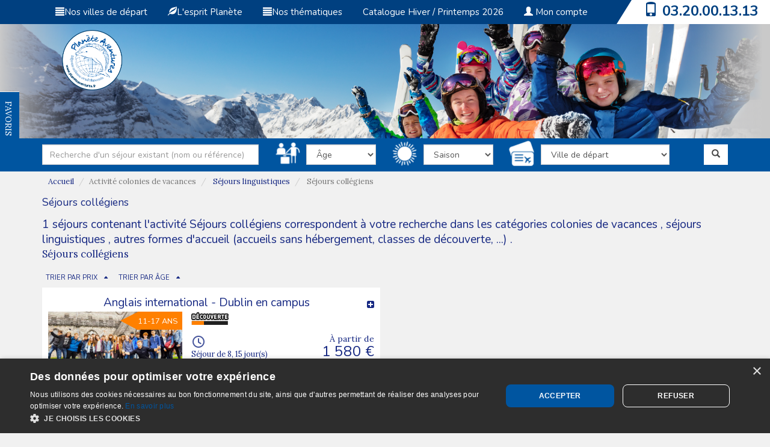

--- FILE ---
content_type: text/html; charset=UTF-8
request_url: https://www.planeteaventures.fr/sejours-collegiens
body_size: 86730
content:
<!DOCTYPE html>
<html lang="fr">
<head>
		<meta charset="utf-8">
	<meta http-equiv="X-UA-Compatible" content="IE=edge">
	<title>Retrouvez tout l'offre de Séjours collégiens sur le site de PLANÈTE AVENTURES</title>
	<meta name="viewport" content="width=device-width, initial-scale=1">
	<meta name="description" content="&lt;p&gt;S&amp;eacute;jours coll&amp;eacute;giens&lt;/p&gt;">
	<meta name="author" content="PLANÈTE AVENTURES">
		    					<meta name="robots" content="index, follow"/>
		
            <link rel="canonical" href="https://www.planeteaventures.fr/sejours-collegiens">    		
				
						<script type="text/javascript" charset="UTF-8" src="//cdn.cookie-script.com/s/6816224b5d4d569d7d477403065571ac.js"></script>
							<script>(function(w,d,s,l,i){w[l]=w[l]||[];w[l].push({'gtm.start':
new Date().getTime(),event:'gtm.js'});var f=d.getElementsByTagName(s)[0],
j=d.createElement(s),dl=l!='dataLayer'?'&l='+l:'';j.async=true;j.src=
'https://www.googletagmanager.com/gtm.js?id='+i+dl;f.parentNode.insertBefore(j,f);
})(window,document,'script','dataLayer','GTM-WJ83C5D');</script>
			
	<link rel="canonical" href="https://www.planeteaventures.fr/sejours-collegiens">	<!-- Bootstrap css-->
	<link href="/assets/bootstrap/css/bootstrap.min.css" rel="stylesheet"
		  type="text/css">
	<link rel="stylesheet" href="/assets/select2-3.4.5/select2.css"/>
	<link rel="stylesheet"
		  href="/assets/bootstrap/sb-admin/css/ui-css/jquery.ui.datepicker.min.css"/>
	<!-- Fonts Charte -->
	<link href="/assets/bootstrap/fonts/font.css" rel="stylesheet" type="text/css">
	<link href="/assets/bootstrap/fonts/font-awesome.min.css" rel="stylesheet"
		  type="text/css">
	<link href="/assets/bootstrap/css/dataTables.css" rel="stylesheet" type="text/css">
		<link href='https://fonts.googleapis.com/css?family=Nunito:400,300,700'
		  rel='stylesheet' type='text/css'>
	<link href='https://fonts.googleapis.com/css?family=Lora:400,700'
		  rel='stylesheet' type='text/css'>
	<!-- Style Custom CSS -->
													<link href="/assets/template/default/style.css" rel="stylesheet" type="text/css">
					<link href="/assets/template/config/style_config.css" rel="stylesheet" type="text/css">
										<link rel="shortcut icon" href="/assets/template/config/663912221645a50bbac4576.62217367.jpg"/>
				<link href="/assets/css/univers.css" rel="stylesheet" type="text/css">
	
		<!--<link href="/assets/css/styles-mutu.css" rel="stylesheet" type="text/css">-->
	<!-- HTML5 Shim and Respond.js IE8 support of HTML5 elements and media queries -->
	<!-- WARNING: Respond.js doesn't work if you view the page via file:// -->
	<!--[if lt IE 9]>
	<script src="https://oss.maxcdn.com/html5shiv/3.7.2/html5shiv.min.js"></script>
	<script src="https://oss.maxcdn.com/respond/1.4.2/respond.min.js"></script>
	<![endif]-->
			            <script type="application/ld+json">
            [
                {
                    "@context": "http://schema.org",
                    "@type": "Product",
				    "url" : "https://www.planeteaventures.fr/sejours-collegiens",
                    "additionalType" : [""],
                    "brand" : "PLANÈTE AVENTURES",
                    "name" : "PLANÈTE AVENTURES",
                    "logo" : "assets/img/uploads/organisateur/35-90487-new-LOGO-PLANETE-AVENTURE-167X100.png",
				                        "description" : "S&amp;eacute;jours coll&amp;eacute;giens",
                    "sku" : "Séjours collégiens",
                    "image" : "",                    "offers": {
                        "@type": "AggregateOffer",
                        "highPrice": "2750.00",
                        "lowPrice": "405.00",
                        "offerCount": "1",
                        "offers": [
                                                          {
                                "@type": "Offer",
                                "url": "/anglais-international-dublin-en-campus"
                              }
                                                                                  ],
                        "priceCurrency" : "EUR"
                    },
				    "mpn": ["418-V-17808"]
                                    },
                {
                    "@context": "http://schema.org",
                    "@type": "webPage",
                                        "breadcrumb" : "Accueil > Séjours linguistiques > Séjours collégiens"
                                    }
            ]
        </script>
    	
	<style>
		.newMenu .dropdown-menu .sub-menu {
			left: 100%;
			position: absolute;
			top: 0;
			visibility: hidden;
			margin-top: -1px;
		}
		
		.newMenu .dropdown-menu li:hover .sub-menu {
			visibility: visible;
		}
		
		.newMenu .dropdown:hover .dropdown-menu {
			display: block;
		}
		
		.actuBrochureContainer {
			height: 467px;
		}
		
		.actuBrochureContainer > div, .actuBrochureContainer > div > div {
			height: 100%;
		}
		
		.actuBrochureContainer > div > div {
			padding-top: 10%;
		}
		
		.imgBrochure {
			margin: auto;
			max-height: 80%;
		}
		
		.imgActus {
			margin: auto;
			max-height: 70%;
		}
		
		@media (max-width: 767px) {
				/* xs */
			.bgimage-inside {
				padding-top: 22%;
				position: relative;
			}
			
			.container-logo {
				position: absolute;
				top: 50px;
			}
			
			/* Module tÃ©lÃ©phone top droit */
			.telephone {
				background: #ffffff none repeat scroll 0 0;
				color: #0b4c5f;
				font-size: 1.5em;
				font-weight: bold;
				margin-right: -15px;
				padding-bottom: 7px;
				padding-top: 1px;
				text-align: center;
				width: 230px;
			}
			
			/* Biseau bandeau tÃ©lÃ©phone */
			.biseau {
				border-color: transparent transparent #FFFFFF;
				border-style: solid;
				border-width: 0 0 42px 25px;
				float: left;
				height: 0;
				margin-right: 0;
				padding: 0;
				position: relative;
			}
			
			.espace-liens {
				color: #fff;
				display: block;
				font-size: 0.9em !important;
				line-height: 20px;
				margin-top: 13px;
				text-align: left !important;
			}
			
			
			.actuBrochureContainer {
				height: auto;
			}
			
			.actuBrochureContainer > div, .actuBrochureContainer > div > div {
				height: auto;
			}
			
			.actuBrochureContainer > div > div {
				padding-top: 10%;
			}
			
			.imgBrochure {
				margin: auto;
				max-height: 250px;
			}
			
			.imgActus {
				margin: auto;
				max-height: 250px;
			}
			.telLayout {
				line-height: 44px;
			}
		}
		
		@media (min-width: 768px) and (max-width: 991px) {
			/* sm */
			.container-logo {
				position: absolute;
				top: 50px;
			}
			
			/* Module tÃ©lÃ©phone top droit */
			.telephone {
				background: #FFFFFF none repeat scroll 0 0;
				color: #0B4C5F;
				font-size: 1.5em;
				font-weight: bold;
				margin-right: -15px;
				padding-top: 1px;
				padding-bottom: 7px;
				text-align: center;
				width: 230px;
			}
			
			/* Biseau bandeau tÃ©lÃ©phone */
			.biseau {
				border-color: transparent transparent #FFFFFF;
				border-style: solid;
				border-width: 0 0 42px 25px;
				float: left;
				height: 0;
				margin-right: 0;
				padding: 0;
				position: relative;
			}
			
			/* nav bar collapse */
			.navbar-header {
				float: none;
			}
			
			.navbar-toggle {
				display: block;
			}
			
			.navbar-collapse {
				border-top: 1px solid transparent;
				box-shadow: inset 0 1px 0 rgba(255, 255, 255, 0.1);
			}
			
			.navbar-collapse.collapse {
				display: none !important;
			}
			
			.navbar-nav {
				float: none !important;
				margin: 7.5px -15px;
			}
			
			.navbar-nav > li {
				float: none;
			}
			
			.navbar-nav > li > a {
				padding-top: 10px;
				padding-bottom: 10px;
			}
			
			.navbar-text {
				float: none;
				margin: 15px 0;
			}
			
			/* since 3.1.0 */
			.navbar-collapse.collapse.in {
				display: block !important;
			}
			
			.collapsing {
				overflow: hidden !important;
			}
			
			.espace-liens {
				color: #fff;
				display: block;
				font-size: 0.9em !important;
				line-height: 20px;
				margin-top: 13px;
				text-align: left !important;
			}
			
			.actuBrochureContainer {
				height: auto;
			}
			
			.actuBrochureContainer > div, .actuBrochureContainer > div > div {
				height: auto;
			}
			
			.actuBrochureContainer > div > div {
				padding-top: 10%;
			}
			
			.imgBrochure {
				margin: auto;
				max-height: 250px;
			}
			
			.imgActus {
				margin: auto;
				max-height: 250px;
			}
			
		}
		
		@media (min-width: 992px) and (max-width: 1199px) {
			/* md */
			.header {
				background-size: 100% auto !important;
				padding-top: 10% !important;
			}
			
			.bgimage-inside {
				padding-top: 8%;
				position: relative;
			}
			
			.logo-other-screens {
				top: 50px;
				margin-left: -15px;
			}
			
			.container-logo {
				position: absolute;
				top: 50px;
			}
			
			/* Module tÃ©lÃ©phone top droit */
			.telephone {
				background: #FFFFFF none repeat scroll 0 0;
				color: #0B4C5F;
				font-size: 1.5em;
				font-weight: bold;
				margin-right: -15px;
				padding-top: 1px;
				padding-bottom: 2px;
				text-align: center;
				width: 220px;
			}
			
			/* Biseau bandeau tÃ©lÃ©phone */
			.biseau {
				border-color: transparent transparent #ffffff;
				border-style: solid;
				border-width: 0 0 37px 15px;
				float: left;
				height: 0;
				margin-right: 0;
				padding: 0;
				position: relative;
			}
			
			.espace-liens {
				color: #fff;
				display: block;
				font-size: 1.1em !important;
				line-height: 20px;
				margin-top: 13px;
				text-align: left !important;
			}
			
		}
		
		@media (min-width: 1200px) {
			/* lg */
			.header {
				background-size: 100% auto !important;
				padding-top: 10% !important;
			}
			
			.bgimage-inside {
				padding-top: 8%;
				position: relative;
			}
			
			.logo-other-screens {
				top: 50px;
				margin-left: -15px;
			}
			
			.container-logo {
				position: absolute;
				top: 50px;
			}
			
			.menu-top-header {
				margin-left: 20px;
			}
			
			/* Module tÃ©lÃ©phone top droit */
			.telephone {
				background: #FFFFFF none repeat scroll 0 0;
				color: #0B4C5F;
				font-size: 1.5em;
				font-weight: bold;
				margin-right: -15px;
				padding-top: 1px;
				padding-bottom: 5px;
				text-align: center;
				width: 230px;
			}
			
			/* Biseau bandeau tÃ©lÃ©phone */
			.biseau {
				border-color: transparent transparent #FFFFFF;
				border-style: solid;
				border-width: 0 0 40px 25px;
				float: left;
				height: 0;
				margin-right: 0;
				padding: 0;
				position: relative;
			}
			
			.espace-liens {
				color: #fff;
				display: block;
				font-size: 1.2em !important;
				line-height: 20px;
				margin-top: 13px;
				text-align: left !important;
			}
			
			.service-bar-mid-item-1 {
				padding-left: 20px;
			}
			
			.service-bar-mid-item-2 {
				padding-left: 20px;
			}
			
		}
			
	</style>
</head>
<body data-spy="scroll" data-target="navbar-defile">
			<noscript><iframe src="https://www.googletagmanager.com/ns.html?id=GTM-WJ83C5D"
height="0" width="0" style="display:none;visibility:hidden"></iframe></noscript>
	

  	<div class="background" style="background: url('/') no-repeat center center fixed;-webkit-background-size: cover;-moz-background-size: cover;-o-background-size: cover;background-size: cover;"></div>




<!-- CONTAINER PRINCIPAL -->
<div id="wrapper" class="container-fluid">
	<!-- HEADER -->
	<header class="fixe row">
		<div class="header">
			
			<!-- BARRE MENU -->
			<nav class="navbar-default" role="navigation" id="navbar-defile">
				<div class="container">
					<!-- Navbar-header -->
					<div class="navbar-header">
						<div class="bouton-mobile">
							<button class="navbar-toggle bandeauBgColorTwo" type="button" data-toggle="collapse"
									data-target="#menu-navigation">
  								<span class="sr-only">
  									Toggle navigation
  								</span>
								<span class="icon-bar">
  								</span>
								<span class="icon-bar">
  								</span>
								<span class="icon-bar">
  								</span>
							</button>
						</div>
					</div><!-- End Navbar-header -->
					<input type="hidden" id="userType"
						   value=""/>
					
																															<div class="collapse navbar-collapse newMenu" id="menu-navigation">
								<!-- Navbar-collapse -->
								<ul class="nav navbar-nav">
																			
																					
																				
									<li class="dropdown menu-top-header">
																					<a class="test" href="https://www.planeteaventures.fr"><span
														class="glyphicon glyphicon-align-justify"></span>Nos villes de départ</a>
																				
																					<ul class="dropdown-menu sub-menu" style="font-size:13px !important;">
																																		
									<li class="dropdown ">
																					<a href="https://www.planeteaventures.fr/colonie-de-vacances-bordeaux">Bordeaux</a>
																				
																			</li>
								
								
																																		
									<li class="dropdown ">
																					<a href="https://www.planeteaventures.fr/colonie-de-vacances-dijon">Dijon</a>
																				
																			</li>
								
								
																																		
									<li class="dropdown ">
																					<a href="https://www.planeteaventures.fr/colonie-de-vacances-lille">Lille</a>
																				
																			</li>
								
								
																																		
									<li class="dropdown ">
																					<a href="https://www.planeteaventures.fr/colonie-de-vacances-lyon">Lyon</a>
																				
																			</li>
								
								
																																		
									<li class="dropdown ">
																					<a href="https://www.planeteaventures.fr/colonie-de-vacances-marseille">Marseille</a>
																				
																			</li>
								
								
																																		
									<li class="dropdown ">
																					<a href="https://www.planeteaventures.fr/colonie-de-vacances-metz">Metz</a>
																				
																			</li>
								
								
																																		
									<li class="dropdown ">
																					<a href="https://www.planeteaventures.fr/colonie-de-vacances-montpellier">Montpellier</a>
																				
																			</li>
								
								
																																		
									<li class="dropdown ">
																					<a href="https://www.planeteaventures.fr/colonie-de-vacances-nancy">Nancy</a>
																				
																			</li>
								
								
																																		
									<li class="dropdown ">
																					<a href="https://www.planeteaventures.fr/colonie-de-vacances-nantes">Nantes</a>
																				
																			</li>
								
								
																																		
									<li class="dropdown ">
																					<a href="https://www.planeteaventures.fr/colonie-de-vacances-paris">Paris</a>
																				
																			</li>
								
								
																																		
									<li class="dropdown ">
																					<a href="https://www.planeteaventures.fr/colonie-de-vacances-rennes">Rennes</a>
																				
																			</li>
								
								
																																		
									<li class="dropdown ">
																					<a href="https://www.planeteaventures.fr/colonie-de-vacances-rouen">Rouen</a>
																				
																			</li>
								
								
																																		
									<li class="dropdown ">
																					<a href="https://www.planeteaventures.fr/colonie-de-vacances-st-pierre-des-corps">Saint-Pierre-des-Corps</a>
																				
																			</li>
								
								
																																		
									<li class="dropdown ">
																					<a href="https://www.planeteaventures.fr/colonie-de-vacances-sur-place">Sur place</a>
																				
																			</li>
								
								
																																		
									<li class="dropdown ">
																					<a href="https://www.planeteaventures.fr/colonie-de-vacances-strasbourg">Strasbourg</a>
																				
																			</li>
								
								
																																		
									<li class="dropdown ">
																					<a href="https://www.planeteaventures.fr/colonie-de-vacances-toulouse">Toulouse</a>
																				
																			</li>
								
								
																																		
									<li class="dropdown ">
																					<a href="https://www.planeteaventures.fr/colonie-de-vacances-autres-villes">Autres villes de départ</a>
																				
																			</li>
								
								
																							</ul>
																			</li>
								
								
										
																			
																			
																					
																				
									<li class="dropdown menu-top-header">
																					<a class="test" href=""><span
														class="glyphicon glyphicon-leaf"></span>L&#039;esprit Planète</a>
																				
																					<ul class="dropdown-menu sub-menu" style="font-size:13px !important;">
																																		
									<li class="dropdown ">
																					<a href="https://www.planeteaventures.fr/quisommesnous">Qui sommes nous ?</a>
																				
																			</li>
								
								
																																		
									<li class="dropdown ">
																					<a href="https://www.planeteaventures.fr/projet">Notre projet éducatif</a>
																				
																			</li>
								
								
																																		
									<li class="dropdown ">
																					<a href="https://www.planeteaventures.fr/faq">Foire aux questions (FAQ)</a>
																				
																			</li>
								
								
																																		
									<li class="dropdown ">
																					<a href="https://www.planeteaventures.fr/charte">Charte de Qualité</a>
																				
																			</li>
								
								
																																		
									<li class="dropdown ">
																					<a href="https://www.planeteaventures.fr/handicap">Intégration des enfants porteurs de handicap</a>
																				
																			</li>
								
								
																																		
									<li class="dropdown ">
																					<a href="https://www.planeteaventures.fr/conditions">Conditions générales</a>
																				
																			</li>
								
								
																																		
									<li class="dropdown ">
																					<a href="https://www.planeteaventures.fr/choisir-sa-colo">Choisir un séjour de vacances</a>
																				
																			</li>
								
								
																																		
									<li class="dropdown ">
																					<a href="https://www.planeteaventures.fr/partenaires">Nos partenaires</a>
																				
																			</li>
								
								
																																		
									<li class="dropdown ">
																					<a href="https://www.planeteaventures.fr/back/params/modifierCms/24">Les atouts de Planète Aventures</a>
																				
																			</li>
								
								
																																		
									<li class="dropdown ">
																					<a href="https://www.planeteaventures.fr/nos-responsables-de-sejours">Qui sont nos responsables de séjour ?</a>
																				
																			</li>
								
								
																																		
									<li class="dropdown ">
																					<a href="https://www.planeteaventures.fr/communication-avec-les-familles">La communication avec les familles</a>
																				
																			</li>
								
								
																							</ul>
																			</li>
								
								
										
																			
																			
																					
																				
									<li class="dropdown menu-top-header">
																					<a class="test" href=""><span
														class="glyphicon glyphicon-align-justify"></span>Nos thématiques</a>
																				
																					<ul class="dropdown-menu sub-menu" style="font-size:13px !important;">
																																		
									<li class="dropdown ">
																					<a class="test" href=""><span
														class=""></span>Mer, campagne ou montagne ?</a>
																				
																					<ul class="dropdown-menu sub-menu" style="font-size:13px !important;">
																																		
									<li class="dropdown ">
																					<a href="https://www.planeteaventures.fr/sejours-a-la-campagne">Séjours à la campagne</a>
																				
																			</li>
								
								
																																		
									<li class="dropdown ">
																					<a href="https://www.planeteaventures.fr/sejours-a-la-mer">Séjours à la mer</a>
																				
																			</li>
								
								
																																		
									<li class="dropdown ">
																					<a href="https://www.planeteaventures.fr/sejours-a-la-montagne">Séjours à la montagne</a>
																				
																			</li>
								
								
																							</ul>
																			</li>
								
								
																																		
									<li class="dropdown ">
																					<a class="test" href=""><span
														class=""></span>Quelle thématique principale ?</a>
																				
																					<ul class="dropdown-menu sub-menu" style="font-size:13px !important;">
																																		
									<li class="dropdown ">
																					<a href="https://www.planeteaventures.fr/activites-nautiques">Activités nautiques</a>
																				
																			</li>
								
								
																																		
									<li class="dropdown ">
																					<a href="https://www.planeteaventures.fr/sejours-incluant-des-parcs-d-attraction">Parcs d&#039;attractions</a>
																				
																			</li>
								
								
																																		
									<li class="dropdown ">
																					<a href="https://www.planeteaventures.fr/parcs-aquatiques">Parcs aquatiques</a>
																				
																			</li>
								
								
																																		
									<li class="dropdown ">
																					<a href="https://www.planeteaventures.fr/sejours-a-dominante-sportive">Séjours à dominante sportive</a>
																				
																			</li>
								
								
																																		
									<li class="dropdown ">
																					<a href="https://www.planeteaventures.fr/a-la-rencontre-des-animaux-du-monde">À la rencontre des animaux</a>
																				
																			</li>
								
								
																							</ul>
																			</li>
								
								
																																		
									<li class="dropdown ">
																					<a href="https://www.planeteaventures.fr/colonies-de-vacances-etranger-europe">Vous souhaitez partir à l&#039;étranger ?</a>
																				
																			</li>
								
								
																							</ul>
																			</li>
								
								
										
																			
																			
																					<li class="menu-top-header">
												<a href="https://www.calameo.com/read/001677570e407d3129dd7"><span class=""></span>
													Catalogue Hiver / Printemps 2026
												</a>
											</li>
																			
																		
									<li class="menu-top-header">
																				<a href="/espace-personnel/connexion.html"
										   class=""><span class="glyphicon glyphicon-user"></span>
																							Mon compte
																					</a>
									</li>
									<li>
																			</li>
								</ul>
															</div><!-- End navbar-collapse -->
															</div>
			</nav>
			
			<!-- Top bandeau -->
			<div id="bandeau" class="bandeau pull-right col-sm-12 col-xs-12 col-md-12 col-lg-12">
				<div class="biseau"></div>
												
				<div class="telephone pull-right colorBandeauOne bandeauTelephone"><span
							class="glyphicon glyphicon-phone hidden-xs hidden-sm colorBandeauOne"></span> <span
							class="colorBandeauOne"><a class="colorBandeauOne telLayout"
													   href="tel:0320001313">03.20.00.13.13</a></span></div>
			</div><!-- End Top bandeau -->
			
			<!-- LOGO  -->
			<!-- Logo orga version xs et sm -->
										<div class="logo-mobile col-xs-6 visible-xs-block pull-left">					<a href="/"><img src="/assets/img/uploads/organisateur/35-90487-new-LOGO-PLANETE-AVENTURE-167X100.png" style="max-height:100px;max-width:fit-content" width="167"
									 height="100" alt="PLANÈTE AVENTURES" class="img-responsive"/></a>
				</div>
						
			<!-- End Logo orga version xs -->
			
			<div class="container">
					<div class="container-logo col-lg-9 col-md-9 col-sm-9 hidden-xs">
                        						<div class="logo-other-screens visible-lg-block visible-md-block visible-sm-block pull-left">							<a href="/"><img src="/assets/img/uploads/organisateur/35-90487-new-LOGO-PLANETE-AVENTURE-167X100.png" style="max-height:100px;max-width:fit-content"
											 width="167"
											 height="100" alt="PLANÈTE AVENTURES" class="img-responsive"/></a>
						</div>
                        												<!-- TITRE SEO -->
											</div>
			
			</div>
			
			<div class="bgimage-inside">
																
				
				
				
								
				
				<div class="verticalfavoris btn-success">
					
					<ul>
						<li class="hidden-xs listFavoris">
							<h3 class="bgColorBouton"> FAVORIS</h3>
							<div class="content-favoris favoHover">
								<!--<p> <span class="glyphicon glyphicon-bookmark"></span>Contenu panneau des favoris.</p>-->
							</div>
						</li>
						
						<li class="hidden-sm hidden-lg hidden-md">
							
							<h3 class="bgColorBouton"><a data-toggle='modal' data-target='#modalFavoris' href=''
														 style="color:#ffffff;"> FAVORIS</a></h3>
							<div class="content-favoris favoHover">
								<!--<p> <span class="glyphicon glyphicon-bookmark"></span>Contenu panneau des favoris.</p>-->
							</div>
						</li>
					</ul>
				
				
				</div>
			</div>
		</div>
	</header><!-- End header -->

	<style>
    .titres-resultat-recherche p{
        color : #172983 !important;
        line-height: normal !important;
    }
    .wysiwyg-content .full-content {
        max-height: 200px;
        overflow: hidden;
        transition: max-height 0.5s ease;
    }
    .wysiwyg-content.expanded .full-content {
        max-height: none;
    }
    .toggle-more,
    .toggle-less {
        margin-top: 10px;
    }
    .d-none {
        display: none;
    }
@media (max-width: 767px) { /* xs */ 
    .prix-block-recherche{
      margin-right:10px;
    }

    
    .complet-recherche {
        width: 90%;
    }
    .etiq-age-recherche {
    float: right;

    position: absolute;

    width: auto;
    right:15px;
}
}
@media (min-width: 768px) { /* sm */ 
    .complet-recherche {
        width: 90%;
    }
    .bouton-dec-recherche{
      position:absolute;bottom:10px;right:10px;
    }
    .etiq-age-recherche {
    float: right;
    position: absolute;
    width: auto;
    right:15px;
}
}
@media (min-width: 992px){ /* md lg */
   .descrip-bonplan-recherche{
        margin-left:-10px;
    }
    .image-block{
        padding-right:0px !important;
    }

    .search-left {
      margin-right: -7px;
    }

    .search-right {
      margin-left: -7px;
    }
    .complet-recherche {
        width: 84%;
    }
    .bouton-dec-recherche{
      position:absolute;bottom:10px;right:10px;
    }
    .etiq-age-recherche {
    float: right;

    position: absolute;

    width: auto;
    right:0px;
}
}

</style>
<link rel="stylesheet" type="text/css" href="/assets/css/responsive-searchDiv.css">
    <!-- MOTEUR DE RECHERCHE -->
    <style>
    @media (max-width: 767px) { /* xs */ 
        .saison-block {
            /*padding-left:1px !important;*/
        }
    }
    @media (min-width: 768px) { /* sm */ 
      
    }
    @media (min-width: 992px){ /* md lg */
        .select-activite{
          padding-left:16px;
        }

        .select-categ{
          padding-left:10px;
        }
    }

    </style>
                                                            

        <button id="searchToggle" class="btn btn-success btn-process-cmd-one btn-block" onclick="toggler('searchForm');"><i class="fa fa-search"></i></button>
        <form id="searchForm" name="form_rechercheSejourAvancee" class="hiddenForm" action="/resultatrecherche" method="GET" role="form">
        <input type="hidden" id="searchPath" value="/ajaxSearch" />
        <input type="hidden" id="libelleGlobal" value=""/>
        <input type="hidden" id="libelleAge" value=""/>
        <input type="hidden" id="libelleVille" value=""/>
        <input type="hidden" id="libelleActivite" value=""/>
        <input type="hidden" id="libelleSaison" value=""/>
        <input type="hidden" id="libelleRegion" value=""/>
        <input type="hidden" id="libellePays" value=""/>
        <section id="recherche" class="row">
            <div class="moteur-bandeau pull-left"><!-- 1ère barre de recherche -->
                <div class="col-xs-12 col-sm-12 col-md-12">
                <div class="container barre-icone-1">
                    <div class="row">
                                                <div class="col-xs-6 col-sm-6 col-md-4 col-lg-4">
                            <input id="searchSejour" class="form-control ui-autocomplete-input" type="text" placeholder="Recherche d'un séjour existant (nom ou référence)" name="searchSejour" autocomplete="off" >
                        </div>
                                                                        <div class="col-sm-6 col-xs-6 col-md-2 col-lg-2">
                            <div class='row'>
                                <div class="hidden-xs col-sm-2 col-md-3 col-lg-3">
                                    <img src="/assets/img/icon/age-icone.png" alt="icône âge" class="img ville-icone icon-recherche"/>
                                </div>
                                <div class="col-xs-12 col-sm-10 col-md-9 col-lg-9">
                                    <div class="btn-default selectMutual">
                                        <select id="ageSearch" name="ageSearch" class="selectSearch form-control">

                                            <option value="">&#194;ge</option>
                                                                                            <option class='btn-custom-search' value=4 >4</option>
                                                                                            <option class='btn-custom-search' value=5 >5</option>
                                                                                            <option class='btn-custom-search' value=6 >6</option>
                                                                                            <option class='btn-custom-search' value=7 >7</option>
                                                                                            <option class='btn-custom-search' value=8 >8</option>
                                                                                            <option class='btn-custom-search' value=9 >9</option>
                                                                                            <option class='btn-custom-search' value=10 >10</option>
                                                                                            <option class='btn-custom-search' value=11 >11</option>
                                                                                            <option class='btn-custom-search' value=12 >12</option>
                                                                                            <option class='btn-custom-search' value=13 >13</option>
                                                                                            <option class='btn-custom-search' value=14 >14</option>
                                                                                            <option class='btn-custom-search' value=15 >15</option>
                                                                                            <option class='btn-custom-search' value=16 >16</option>
                                                                                            <option class='btn-custom-search' value=17 >17</option>
                                                                                                                                                                           </select>
                                    </div>
                                </div>
                            </div>
                        </div>
                                                                                                          <div class="col-xs-6 col-sm-6 col-md-2 col-lg-2"> <!-- pull-left -->
                        <div class='row'>
                                <div class="hidden-xs col-sm-2 col-md-3 col-lg-3">
                                    <img src="/assets/img/icon/saison-icone.png" alt="icône âge" class="img ville-icone icon-recherche"/>
                                </div>
                                <div class="col-xs-12 col-sm-10 col-md-9 col-lg-9 saison-block">
                        
                            <div class="btn-default selectMutual">
                                <select id="periodeDepartSearch" name="periodeDepartSearch" class="selectSearch form-control">
                                    <option value="">Saison</option>

                                                                                    <option class='btn-custom-search' value=10 >Hiver 2026 - Zone A</option>
                                                                                    <option class='btn-custom-search' value=18 >Hiver 2026 - Toutes zones</option>
                                                                                    <option class='btn-custom-search' value=5 >Hiver 2026 - Zone B</option>
                                                                                    <option class='btn-custom-search' value=8 >Hiver 2026 - Zone C</option>
                                                                                    <option class='btn-custom-search' value=20 >Printemps 2026 - Toutes zones</option>
                                                                                    <option class='btn-custom-search' value=4 >Printemps 2026 - Zone A</option>
                                                                                    <option class='btn-custom-search' value=14 >Printemps 2026 - Zone B</option>
                                                                                    <option class='btn-custom-search' value=9 >Printemps 2026 - Zone C</option>
                                                                                    <option class='btn-custom-search' value=17 >Eté 2026</option>
                                                                                    <option class='btn-custom-search' value=6 >Juillet 2026</option>
                                                                                    <option class='btn-custom-search' value=1 >Août 2026</option>
                                        
                                                                    </select>
                            </div>
                        </div>
                    </div>
                    

                    </div>
                                        <div class="col-xs-6 col-sm-6 col-md-3 col-lg-3"> <!-- pull-right -->
                                                    <div class='row'>
                                <div class="hidden-xs col-sm-2 col-md-2 col-lg-2">
                                    <img src="/assets/img/icon/ville-depart-icone.png" alt="icône âge" class="img ville-icone icon-recherche"/>
                                </div>
                                <div class="col-xs-12 col-sm-10 col-md-10 col-lg-10">
                                        <div class="btn-default selectMutual">
                                            <select id="villeDepartSearch" name="villeDepartSearch" class="selectSearch form-control">
                                                <option value="">Ville de départ</option>
                                                                                                    <option class='btn-custom-search' value=89 >AGEN</option>
                                                                                                    <option class='btn-custom-search' value=49 >AIX-EN-PROVENCE</option>
                                                                                                    <option class='btn-custom-search' value=3 >ANGERS</option>
                                                                                                    <option class='btn-custom-search' value=40 >ANGOULEME</option>
                                                                                                    <option class='btn-custom-search' value=4 >ANNECY</option>
                                                                                                    <option class='btn-custom-search' value=163 >ARRAS</option>
                                                                                                    <option class='btn-custom-search' value=159 >AUTRES VILLES</option>
                                                                                                    <option class='btn-custom-search' value=5 >AVIGNON</option>
                                                                                                    <option class='btn-custom-search' value=218 >Bayonne</option>
                                                                                                    <option class='btn-custom-search' value=208 >BEAUVAIS</option>
                                                                                                    <option class='btn-custom-search' value=6 >BELFORT</option>
                                                                                                    <option class='btn-custom-search' value=7 >BESANÇON</option>
                                                                                                    <option class='btn-custom-search' value=88 >BEZIERS</option>
                                                                                                    <option class='btn-custom-search' value=8 >BORDEAUX</option>
                                                                                                    <option class='btn-custom-search' value=41 >BOURGES</option>
                                                                                                    <option class='btn-custom-search' value=94 >BREST</option>
                                                                                                    <option class='btn-custom-search' value=9 >CAEN</option>
                                                                                                    <option class='btn-custom-search' value=96 >CARCASSONNE</option>
                                                                                                    <option class='btn-custom-search' value=158 >CHAMBERY</option>
                                                                                                    <option class='btn-custom-search' value=172 >CHAMPAGNE -ARDENNES TGV</option>
                                                                                                    <option class='btn-custom-search' value=11 >CHERBOURG</option>
                                                                                                    <option class='btn-custom-search' value=12 >CLERMONT-FERRAND</option>
                                                                                                    <option class='btn-custom-search' value=185 >DAX</option>
                                                                                                    <option class='btn-custom-search' value=14 >DIJON</option>
                                                                                                    <option class='btn-custom-search' value=15 >GRENOBLE</option>
                                                                                                    <option class='btn-custom-search' value=175 >HUCQUELIERS</option>
                                                                                                    <option class='btn-custom-search' value=46 >LE HAVRE</option>
                                                                                                    <option class='btn-custom-search' value=16 >LE MANS</option>
                                                                                                    <option class='btn-custom-search' value=17 >LILLE</option>
                                                                                                    <option class='btn-custom-search' value=18 >LIMOGES</option>
                                                                                                    <option class='btn-custom-search' value=19 >LYON</option>
                                                                                                    <option class='btn-custom-search' value=20 >MARSEILLE</option>
                                                                                                    <option class='btn-custom-search' value=21 >METZ</option>
                                                                                                    <option class='btn-custom-search' value=139 >METZ - Lorraine TGV</option>
                                                                                                    <option class='btn-custom-search' value=262 >MEURCHIN</option>
                                                                                                    <option class='btn-custom-search' value=63 >MONTARGIS</option>
                                                                                                    <option class='btn-custom-search' value=22 >MONTPELLIER</option>
                                                                                                    <option class='btn-custom-search' value=115 >MOULINS</option>
                                                                                                    <option class='btn-custom-search' value=23 >MULHOUSE</option>
                                                                                                    <option class='btn-custom-search' value=24 >NANCY</option>
                                                                                                    <option class='btn-custom-search' value=25 >NANTES</option>
                                                                                                    <option class='btn-custom-search' value=48 >NARBONNE</option>
                                                                                                    <option class='btn-custom-search' value=26 >NICE</option>
                                                                                                    <option class='btn-custom-search' value=31 >NIMES</option>
                                                                                                    <option class='btn-custom-search' value=238 >NIMES</option>
                                                                                                    <option class='btn-custom-search' value=27 >NIORT</option>
                                                                                                    <option class='btn-custom-search' value=231 >Nous consulter</option>
                                                                                                    <option class='btn-custom-search' value=28 >ORLEANS</option>
                                                                                                    <option class='btn-custom-search' value=29 >PARIS</option>
                                                                                                    <option class='btn-custom-search' value=128 >PAU</option>
                                                                                                    <option class='btn-custom-search' value=32 >POITIERS</option>
                                                                                                    <option class='btn-custom-search' value=61 >PRISE EN CHARGE A L&#039;ARRIVEE</option>
                                                                                                    <option class='btn-custom-search' value=134 >PRISE EN CHARGE GARE DE POITIERS</option>
                                                                                                    <option class='btn-custom-search' value=93 >QUIMPER</option>
                                                                                                    <option class='btn-custom-search' value=33 >REIMS</option>
                                                                                                    <option class='btn-custom-search' value=34 >RENNES</option>
                                                                                                    <option class='btn-custom-search' value=226 >RINXENT</option>
                                                                                                    <option class='btn-custom-search' value=70 >ROANNE</option>
                                                                                                    <option class='btn-custom-search' value=35 >ROUEN</option>
                                                                                                    <option class='btn-custom-search' value=36 >ST ETIENNE</option>
                                                                                                    <option class='btn-custom-search' value=75 >ST PIERRE DES CORPS</option>
                                                                                                    <option class='btn-custom-search' value=37 >STRASBOURG</option>
                                                                                                    <option class='btn-custom-search' value=43 >SUR PLACE</option>
                                                                                                    <option class='btn-custom-search' value=149 >Tarbes</option>
                                                                                                    <option class='btn-custom-search' value=62 >TOULON</option>
                                                                                                    <option class='btn-custom-search' value=38 >TOULOUSE</option>
                                                                                                    <option class='btn-custom-search' value=39 >TOURS</option>
                                                                                                    <option class='btn-custom-search' value=50 >VALENCE</option>
                                                
                                                                                            </select>
                                            
                                        </div> 
                                </div>
                            </div>
                                            </div>
                                                                     <div class="col-xs-12 col-sm-12 col-md-1 col-lg-1 pull-right">
                            <button type="submit" class="btn pull-right btnSearch" style="margin-bottom:9px;">
                                <i class="glyphicon glyphicon-search">
                                </i>
                            </button>
                        </div>
                                                                </div>
                   
               
                    
    			</div>
               

                <!-- 2 ème barre de recherche -->
    				
    		
            </div>

                


            </div>
        </section>
    </form>

        <div class="container">
                             

                            
                            
                                </div>
                                <!-- End Moteur bandeau -->

    <script type="text/javascript">
        function toggler(divId) {
            if($("#" + divId).hasClass('hiddenForm')){
                $("#" + divId).show(500);
                $("#" + divId).removeClass('hiddenForm');
                eTop = $('#recherche').offset().top;
            }else{
                $("#" + divId).hide(500);
                $("#" + divId).addClass('hiddenForm');
            }

        }
    </script>


    <div class="fixe row">
    <!-- Contenu -->
    <div class="row">
        <div class="container">
            <!-- Fil d'ariane -->
            <div class="ariane-resultat msgContainer">
                <ol class="breadcrumb" style="padding: 8px 2px;">
                    <li><a class="link" href="/">Accueil</a></li>
                         	                                                                        <li class="active">Activité colonies de vacances</li>
                                                                                    
                                 
                                    <li>
                                                                                <a class="link" href="https://www.planeteaventures.fr/sejours-linguistiques">
                                                                                                                                    Séjours linguistiques
                                                                                     </a>                                     </li>
                                 
                                    <li class="active">
                                                                                                                                    Séjours collégiens
                                                                                                                        </li>
                                                         	                </ol>
            </div><!-- End Fil d'ariane  -->

        </div><!-- /.container -->
        <div class="container"><!-- Contenu de la page -->
			            <!-- Titre résultat de recherche -->
			            <div class="titres-resultat-recherche">
                
					                    <h1 class="descriptionCateg">
                       Séjours collégiens                     </h1>
                    
                    <h2 class="titre-principal-recherche">
                                            1 séjours contenant l'activité Séjours collégiens correspondent à votre recherche dans les catégories 
                                                                                <a href="/colonies-de-vacances-1">colonies de vacances </a>
                                                            ,
                                                                                                            <a href="/sejours-linguistiques-1">séjours linguistiques</a>
                                                            ,
                                                                                                            <a href="/autres-formes-daccueil-accueils-sans-hebergement-classes-de-decouverte">autres formes d&#039;accueil (accueils sans hébergement, classes de découverte, ...)</a>
                                                                             .
                        <!-- FAQ -->
                                                                        <!-- End FAQ -->
                                                                <div class="wysiwyg-content" id="descContent">
                            <div class="full-content">
                                <p>S&eacute;jours coll&eacute;giens</p>
                            </div>

                                                                                </div>
                                                    </div><!-- End Titre résultat de recherche -->
			
			            <!-- <div class="col-md-12"> -->
            <!-- Pagination haut -->

            <div class="container">
                                <div class="col-sm-6"> <!-- Filtre de tri -->
                    <div class="filtres">
								                                                                                                <a class="btn-group btn-group-sejour descSort" title="Tri par ordre croissant" href="/sejours-collegiens?currentPage=1&amp;nbSejours=1&amp;sortByPrice=up&amp;nbSejourPage=10">
                            <button type="button" class="btn btn-sort-sejour">TRIER PAR PRIX</button>
                            <button type="button" class="btn btn-sort-sejour-icon"><i class="fa fa-caret-up" style="margin-right: 2px;"></i></button>
                        </a>
																                                                                                                <a class="btn-group btn-group-sejour descSort" title="Tri par ordre croissant" href="/sejours-collegiens?currentPage=1&amp;nbSejours=1&amp;sortByAge=up&amp;nbSejourPage=10">
                            <button type="button" class="btn btn-sort-sejour">TRIER PAR &#194;GE</button>
                            <button type="button" class="btn btn-sort-sejour-icon"><i class="fa fa-caret-up" style="margin-right: 2px;"></i></button>
                        </a>
								                    </div>
                </div><!-- End Filtre de tri -->
                <div class="col-xs-12 col-sm-12 col-md-6 pull-right">                           
                    <ul class="pagination pull-right">
	                                                </ul>      
                </div>
            </div>
            <!-- </div> -->
			
            

            <!-- Bloc résultats de recherche -->
							            <!-- Bloc résultats de recherche -->

																					            <div class="fixe resultat-recherche contenu-resultat-sejour">
                <!-- Réduction  -->
																																																																																																																																																																																																																																																																																																		
					                
            </div><!-- End contenu de la page -->
            <!-- End Réduction  -->
           

            <!-- Tableau affichage des résultats en 2 colonnes  -->					
                        <div class="row"><!-- Résultat de recherche  -->
                          

                <div class="col-lg-6 col-md-6 col-sm-12 col-xs-12">
                    <div class="background-search groupResultRow search-left">
                        <div class="row">
                            <div class='col-lg-12 col-md-12 col-sm-12 col-xs-12'>
                                <div class="">
                                    <div class="row">
                                        <div class="col-lg-12 col-md-12 col-sm-12 col-xs-12" style="text-align:center;">
                                         
                                                <h2><span class="sejName-recherche h4">Anglais international - Dublin en campus</span></h2>  <a href="" data-nom="Anglais international - Dublin en campus" data-img="/anglais-international-dublin-en-campus" class="addFavori favoris-recherche pull-right text-darkblue" id="418" data-sejour-link="/anglais-international-dublin-en-campus" style="margin-top:-22px;"><i title=" Ajouter à mes favoris" class="fa fa-plus-square"></i></a>
                                           
                                        </div>
                                    </div>
                                    <div class="row">
                                        <div class="col-lg-5 col-md-5 col-sm-6 col-xs-12 image-block">
                                            <div>
                                                                                                                                                                                                        <div class="hidden-xs hidden-sm">
                                                        
                                                         <a href="/anglais-international-dublin-en-campus">
                                                                                                                                                                                          <div id="" class="etiq-age-recherche">
                                                                    <div class="triangle-left-index">
                                                                    </div>
                                                                    <div class="rectangle-index"> 11-17 ANS
                                                                    </div>
                                                                </div>
                                                                                                                         <img class="img-responsive center-block" src="/assets/img/uploads/sejour/4569-dublin-residential-02.jpg" alt="Test"/>
                                                        </a>
                                                    </div>
                                                    <div class="hidden-lg hidden-md">
                                                        
                                                        <a href="/anglais-international-dublin-en-campus">
                                                                                                                                                                                        <div id="" class="etiq-age-recherche">
                                                                   <div class="triangle-left-index"></div>
                                                                   <div class="rectangle-index">11-17 ANS</div>
                                                                </div>
                                                                                                                        <img class="img-responsive center-block" src="/assets/img/uploads/sejour/4569-dublin-residential-02.jpg" alt="Test"/>
                                                        </a>
                                                    </div>
                                                                                            </div>

                                            

                                        </div>

                                        <div class="col-lg-7 col-md-7 col-sm-6 col-xs-12 info-block">
                                            <div class="row">
                                                <div class="col-lg-12 col-md-12 col-sm-12 col-xs-12">
                                                    <div class="hidden-sm hidden-md hidden-lg"><br/></div>
                                                    <ul class="list-inline">
                                                        <li class="icons">
                                                                                                                                                                                                <a title="Découverte d'activités" class="tooltip-width"><img class="img-responsive" src="/assets/img/front/intensite/decouverte.png" alt="Découverte d'activités" width="100%" height="auto" class="img-responsive" /></a>
                                                                                                                                                                                                    </li>
                                                        
                                                                                                                                                                                                                                                                                                                                            </ul>
                                                </div>
                                            </div>
                                            <div class="row duree-sejour">
                                                <div class="col-lg-12 col-md-12 col-sm-12 col-xs-12">
                                                    <div class="reduction-recherche">
                                                    <div class="row">
                                                         <div class="hidden-sm hidden-md hidden-lg col-xs-1">
                                                                                                                    </div>
                                                        <div class="col-lg-2 col-md-2 col-sm-2 hidden-xs">
                                                                                                                    </div>
                                                        <div class="col-lg-10 col-md-10 col-sm-10 col-xs-10">
                                                                                                                     </div>
                                                    </div>
                                                    </div>
                                                    
                                                   
                                                     
                                                </div>
                                            </div>
                                            <div class="row">
                                                <div class="col-lg-6 col-md-6 col-sm-6 col-xs-6 duree-sejour">
                                                    <div>
                                                       <img src="/assets/img/front/clock.png" class="clock-recherche" alt="durée du séjour"/>
                                                        <br/>
                                                        <p> Séjour de 
                                                                                                                                                                                    8,                                                                                                                                                                                    15                                                                                                                                                                                    jour(s)
                                                        </p>
                                                    </div>
                                                    <div>
                                                        <img src="/assets/img/front/ville.png" class="clock-recherche" alt="ville"/>
                                                        <br/>
                                                        <p>
                                                                                                                            Maynooth <br/>
                                                                                                                                    IRLANDE
                                                                                                                                                                                    </p>
                                                    </div>
                                                </div>
                                                                                                                                                <div class="col-lg-6 col-md-6 col-sm-6 col-xs-6 a-partir-de-bleu-nuit ">
                                                    <div class="a-partir-de pull-right prix-block-recherche" >
                                                        <p class="pull-right" >
                                                                                                                    <span class="text-darkblue" style="font-size: 1.19em !important;">À partir de</span>
                                                                                                                </p> <br/> 
                                                        <div class="prix-sejour pull-right"> 
                                                                                                                        1 580 €<span class="prix-enfant"> </span>
                                                                                                                    </div>
                                                         
                                                    </div>

                                                </div>
                                            </div>
                                            <a href="/anglais-international-dublin-en-campus" class="btn btn-success btn-process-cmd-one bouton-dec-recherche pull-right" role="button">Découvrir</a> 
                                        </div>
                                    </div>
                                    <div class="row">
                                        <div class="col-lg-12 duree-sejour">
                                            <p class="stayDesc">
                                                L&#039;Irlande est un pays à découvrir absolument. Les gens y sont accueillants et c&#039;est une terre chargée d&#039;histoire.
L&#039;avantage de ce séjour est qu&#039;il se déroule dans un contexte international (mixité des nationalités des jeunes). 
Les jeunes sont plongés dans la langue anglaise dès leur arrivée à Dublin. Tout se fait dan...
                                            </p>
                                        </div>
                                    </div>
                                
                                </div>
                                
                                                             </div>
                        </div>
                    </div>
                </div>

                
                        	<!-- End Tableau affichage des résultats en 2 colonnes  -->


			
            <div class="row col-sx-12 col-sm-12 col-md-12 pull-right">
                <!-- Pagination bas -->
                <div class="col-md-12">
                    <div class="barre-pagination pull-right">
                        <ul class="pagination">
                                                                            </ul>
                    </div><!-- End Pagination bas -->

                    <!-- FAQ -->
                                            
                                        <!-- End FAQ -->

                </div>
            </div>


            <!-- Retour haut de page  -->
		        </div> <!-- End col-md-8 -->

    </div><!-- End row -->
</div><!-- End row -->
	
			<!-- ESPACE LIBRE -->
						<!-- End Espace Libre -->
		
								<!-- FAQ -->
				<!-- End FAQ -->

		<!-- BIG FOOTER -->
		<section id="big-footer" class="fixe row big-footer noPrint">
			<div class="container">
																																																<div class="col-xs-12 col-sm-6 col-md-4 col-lg-4 pull-left">
									<ul>
																																	<li>
													<a href="https://www.planeteaventures.fr/back/login">
														<h3>Accès Directeurs de séjours</h3>
													</a>
												</li>
																																												<li>
													<a href="https://www.planeteaventures.fr/nos-atouts">
														<h3>Les atouts de Planète Aventures</h3>
													</a>
												</li>
																																												<li>
													<a href="https://www.planeteaventures.fr/les-documents-obligatoires">
														<h3>Les documents obligatoires</h3>
													</a>
												</li>
																																												<li>
													<a href="https://www.planeteaventures.fr/nos-blogs-sejours">
														<h3>Blogs de séjours</h3>
													</a>
												</li>
																														</ul>
								</div>
															<div class="col-xs-12 col-sm-6 col-md-4 col-lg-4 pull-left">
									<ul>
																																	<li>
													<a href="https://www.planeteaventures.fr/projet">
														<h3>Projet Educatif</h3>
													</a>
												</li>
																																												<li>
													<a href="https://www.planeteaventures.fr/partenaires">
														<h3>Ils nous font confiance !</h3>
													</a>
												</li>
																																												<li>
													<a href="https://www.planeteaventures.fr/nos-classes-de-decouverte">
														<h3>Classes de découverte</h3>
													</a>
												</li>
																																												<li>
													<a href="https://www.planeteaventures.fr/travailler-colonie-vacances">
														<h3>Recrutement 2026 animation / direction</h3>
													</a>
												</li>
																														</ul>
								</div>
														
							<div class="col-xs-12 col-sm-6 col-md-4 col-lg-4 pull-left">
							
							</div>
																			<div class="col-xs-12 col-sm-6 col-md-4 col-lg-4">
					<div class="reassurance-index">
						<ul>
							
							<li><img src="/assets/img/front/home/reassurance.jpg"
									 alt="image réassurance" class="img-responsive"/>
							</li>
														<li> <span class="text-center">
                        Modes de règlement acceptés
                      </span>
								<br/>
								<span class="regl">
                        Chèque, Virement, Espèces, Mandats cash, Bons CAF, Conseil général, Chèques vacances, Carte bancaire, Prise en charge reçu sans règlement, Prélèvement
                      </span>
							</li>
						</ul>
					</div>
				</div>
		</section><!-- End Big Footer -->
		
				  <!-- FOOTER -->
		<section id="footer" class="fixe row noPrint">
			<footer class="footer-bg">
				<div class="container footer">
					<div class="col-xs-12 col-sm-2 col-md-2 col-lg-2">
						<a href="/cgv">
							C.G.V
						</a>
					</div>
					<div class="col-xs-12 col-sm-3 col-md-3 col-lg-3">
						<a href="/mentions-legales.html">
							Mentions Légales
						</a>
					</div>
					<div class="col-xs-12 col-sm-3 col-md-3 col-lg-3">
						<a href="/plan-site.html">
							Plan du site
						</a>
					</div>
					<div class="col-xs-12 col-sm-2 col-md-2 col-lg-2">
						<a href="/back/accueil">
							Espace Professionnels
						</a>
					</div>
					<div class="col-xs-12 col-sm-2 col-md-2 col-lg-2">
						<a href="/nous-contacter.html">
							Nous contacter
						</a>
					</div>
				</div>
				<div class="row col-xs-12 col-sm-12 col-md-12">
					
					<p class="text-center">Réalisation <a href="https://www.cubiq.fr/" target="_blank">Cubiq</a> -
						Solution <a href="https://www.vackelys.fr/" target="_blank">Vackélys</a></p>
					<br/>
				</div>
			</footer>
		</section><!-- End Footer -->
				  <!-- fenêtre modale pour inscription de newsletter -->
		<div class="modal fade" id="modalNewsletter">
			<div class="modal-dialog modal-lg">
				<div class="modal-content"
					 style="background-image: url('/assets/img/front/abonnez-vous-newsletter.jpg') !important;background-repeat:no-repeat;">
					<form id="formNewsLetter" class="text-darkblue" style="margin-bottom:30px;border: 1px solid #777;"
						  action="/newsletterInscription" method="post">
						<div class="modal-header">
							<button type="button" class="close" data-dismiss="modal" aria-hidden="true">×</button>
							<span class="text-center"><h4
										class="modal-title"><strong>ABONNEZ-VOUS A NOTRE NEWSLETTER</strong></h4></span>
						</div>
						<div class="modal-body">
							<div class="row" style="margin-bottom:5px;">
								<div class="col-lg-1 col-md-1 hidden-xs hidden-sm"></div>
								<div class="col-sm-12 col-xs-12 col-lg-3 col-md-3">
									<span class="required">Civilité*</span>
								</div>
								<div class="col-sm-12 col-xs-12 col-lg-6 col-md-6">
									<select id="civiliteNewsletter" class="form-control" name="civiliteNewsletter">
										<option value="">Choisissez une civilité</option>
										<option value="M">M</option>
										<option value="Mme">Mme</option>
									</select>
								</div>
							</div>
							<div class="row" style="margin-bottom:5px;">
								<div class="col-lg-1 col-md-1 hidden-xs hidden-sm"></div>
								<div class="col-sm-12 col-xs-12 col-lg-3 col-md-3">
									<span class="required">Nom*</span>
								</div>
								<div class="col-sm-12 col-xs-12 col-lg-6 col-md-6">
									<input id="nomNewsletter" class="form-control" type="text" name="nomNewsletter">
								</div>
							</div>
							<div class="row" style="margin-bottom:5px;">
								<div class="col-lg-1 col-md-1 hidden-xs hidden-sm"></div>
								<div class="col-sm-12 col-xs-12 col-lg-3 col-md-3">
									<span class="required">Prénom*</span>
								</div>
								<div class="col-sm-12 col-xs-12 col-lg-6 col-md-6">
									<input id="prenomNewsletter" class="form-control" type="text"
										   name="prenomNewsletter">
								</div>
							</div>
							<div class="row" style="margin-bottom:5px;">
								<div class="col-lg-1 col-md-1 hidden-xs hidden-sm"></div>
								<div class="col-sm-12 col-xs-12 col-lg-3 col-md-3">
									<span class="required">Adresse mail*</span>
								</div>
								<div class="col-sm-12 col-xs-12 col-lg-6 col-md-6">
									<input id="emailNewsletter" class="form-control" type="text" name="emailNewsletter">
								</div>
							</div>
							<div class="row" style="margin-bottom:5px;">
								<div class="col-lg-1 col-md-1 hidden-xs hidden-sm"></div>
								<div class="col-sm-12 col-xs-12 col-lg-3 col-md-3">
									<span class="required">Confirmez votre adresse mail*</span>
								</div>
								<div class="col-sm-12 col-xs-12 col-lg-6 col-md-6">
									<input id="email2Newsletter" class="form-control" type="text"
										   name="email2Newsletter">
								</div>
							</div>
							<div class="row" style="margin-bottom:5px;">
								<div class="col-lg-1 col-md-1 hidden-xs hidden-sm"></div>
								<div class="col-sm-12 col-xs-12 col-lg-3 col-md-3">
									<span class="required">Adresse</span>
								</div>
								<div class="col-sm-12 col-xs-12 col-lg-6 col-md-6">
									<input id="adresseNewsletter" class="form-control" type="text"
										   name="adresseNewsletter">
								</div>
							</div>
							<div class="row" style="margin-bottom:5px;">
								<div class="col-lg-1 col-md-1 hidden-xs hidden-sm"></div>
								<div class="col-sm-12 col-xs-12 col-lg-3 col-md-3">
									<span class="required">Complément d'adresse</span>
								</div>
								<div class="col-sm-12 col-xs-12 col-lg-6 col-md-6">
									<input id="compAdrNewsletter" class="form-control" type="text"
										   name="compAdrNewsletter">
								</div>
							</div>
							<div class="row" style="margin-bottom:5px;">
								<div class="col-lg-1 col-md-1 hidden-xs hidden-sm"></div>
								<div class="col-sm-12 col-xs-12 col-lg-3 col-md-3">
									<span class="required">Code postal</span>
								</div>
								<div class="col-sm-12 col-xs-12 col-lg-6 col-md-6">
									<input id="cpNewsletter" class="form-control" type="text" name="cpNewsletter">
								</div>
							</div>
							<div class="row" style="margin-bottom:5px;">
								<div class="col-lg-1 col-md-1 hidden-xs hidden-sm"></div>
								<div class="col-sm-12 col-xs-12 col-lg-3 col-md-3">
									<span class="required">Ville</span>
								</div>
								<div class="col-sm-12 col-xs-12 col-lg-6 col-md-6">
									<input id="villeNewsletter" class="form-control" type="text" name="villeNewsletter">
								</div>
							</div>
							<div class="row" style="margin-bottom:5px;">
								<div class="col-lg-1 col-md-1 hidden-xs hidden-sm"></div>
								<div class="col-sm-12 col-xs-12 col-lg-3 col-md-3">
									<span class="required">Pays</span>
								</div>
								<div class="col-sm-12 col-xs-12 col-lg-6 col-md-6">
									<select id="paysNewsletter" class="form-control" name="paysNewsletter">
										<option value="">Choisissez un pays</option>
									</select>
								</div>
							</div>
							<br/>
							
							<div class="row" style="margin-bottom:5px;">
								<div class="col-lg-1 col-md-1 hidden-xs hidden-sm">
								</div>
								<div class="col-sm-12 col-xs-12 col-lg-3 col-md-3">
									<span class="required">Captcha</span>
								</div>
								<div class="col-sm-12 col-xs-12 col-lg-6 col-md-6">
									<div id="captcha-wrap">
										<div class="captcha-box">
                                            <span id="codeCaptcha"><img id="imgCaptcha"
																		data="/assets/captcha/"
																		src=""></span>
										</div>
										<div class="row" style="margin-left:0px !important;">
											<div class="text-box col-lg-6">
												<label>Saisissez le mot</label>
												<input name="captcha-code" type="text" id="captcha-code">
											</div>
											<div class="captcha-action col-lg-6">
												<img src="/assets/img/front/home/refresh.jpg"
													 alt="" id="captcha-refresh"/>
											</div>
										</div>
									
									
									</div>
								</div>
							
							</div>
							<br/>
							<div class="row">
								<div class="col-lg-1 col-md-1 hidden-xs hidden-sm"></div>
								<div class="col-sm-12 col-xs-12 col-lg-10 col-md-10">
									<p>A l'issue de l'envoie de ce formulaire un compte client sera créer
										automatiquement. Vous recevrez de notre part un email vous précisant vos
										identifiants d'accès. Vous pourrez alors modifier vos préférences de contact</p>
								</div>
							</div>
							<div class="row" style="margin-bottom:5px;">
								<div class="col-lg-4 col-md-4 hidden-xs hidden-sm"></div>
								<div class="col-sm-12 col-xs-12 col-lg-8 col-md-8">
									<input id="entitymaitreNewsletter" type="checkbox" value="1"
										   name="entitymaitreNewsletter"> &nbsp;&nbsp;
									J'accepte de recevoir la newsletter de PLANÈTE AVENTURES
								</div>
							</div>
							<div class="row" style="margin-bottom:5px;">
								<div class="col-lg-4 col-md-4 hidden-xs hidden-sm"></div>
								<div class="col-sm-12 col-xs-12 col-lg-8 col-md-8">
									<input id="partenaireNewsletter" type="checkbox" value="1"
										   name="partenaireNewsletter"> &nbsp;&nbsp;
									J'accepte de recevoir la newsletter des partenaires de PLANÈTE AVENTURES
								</div>
							</div>
						
						</div>
						<div class="modal-footer">
							<div class="row pull-left" style='margin-left: 5px;'>
								<div id="result" class="text-success"></div>
								<div id="error" class="text-danger"></div>
							</div>
							<button type="submit" class="btn btn-success btn-process-cmd-one">Confirmer</button>
							<button type="button" class="btn btn-process-cmd-two" data-dismiss="modal">Fermer</button>
						</div>
					</form>
				</div>
			</div>
		</div><!-- fin fenêtre modale -->
		
		
			  <!-- fenêtre modale pour favoris -->
		<div class="modal fade" id="modalFavoris">
			<div class="modal-dialog">
				<div class="modal-content">
					<div class="modal-header">
						<button type="button" class="close" data-dismiss="modal"><span aria-hidden="true">&times;</span><span
									class="sr-only">Close</span></button>
						<h5 class="modal-title" id="myModalLabel">FAVORIS</h5>
					</div>
					<div class="modal-body content-favoris-modal">
					
					</div>
					<div class="modal-footer footerFavoris">
					
					</div>
				</div>
			</div>
		</div><!-- fin fenêtre modale -->
		

		<input type="hidden" id="rechercheSejour" value="/rechercheSejour"/>
		<input type="hidden" id="pathSejour" value="/rechercheSejour"/>
		<input id="modifierSejourPath" value="/sejour" type="hidden"/>
		<input type="hidden" id="idSejour" value="0"/>
		<input type="hidden" id="pathSaveFavoris" value="/checkAllFavorisPerso"/>
		
		<p class="hidden urlLogin">/espace-personnel/connexion.html</p>
		<p class="hidden urlRemoveAjaxFavoris">/removeFavori</p>
		<p class="hidden urlRemoveAjaxFavorisPerso">/deletefavorisperso</p>
		<p class="hidden urlCheclAllFavorisPerso">/checkAllFavorisPerso</p>
	
</div><!-- End wrapper principal -->
<input type="hidden" name="checkUsernamePath" value="/checkUniqueUsername"/>
<input type="hidden" id="pathGetPays" name="pathGetPays" value="/getAllPays"/>
<input type="hidden" id="pathGetClientFavoris" name="pathGetClientFavoris"
	   value="/getFavorisOfClient"/>

<input type="hidden" id="pathCaptchaCode" name="pathCaptchaCode" value="/getCaptchaCodes"/>
<input type="hidden" id="checkCaptchaCode" name="checkCaptchaCode" value="/ckeckCaptchaCode"/>

	<div id="waitFront" class="loaderFront mainFront" style="display:none" >
		<div class="innerFront">
			<div class="loader-spinner themed-background hidden-lt-ie10">
								<img src="/assets/img/uploads/organisateur/35-90487-new-LOGO-PLANETE-AVENTURE-167X100.png" alt="PLANÈTE AVENTURES" style="max-width:300px;max-height:300px;" />

			</div>
			<h3 class="text-primary visible-lt-ie10" style="margin-left: 10px;"><strong>Nous traitons actuellement votre demande, nous vous remercions de patienter..</strong></h3>
			<div class="spinLoader"></div>
		</div>
	</div>
		
	<script type="text/javascript">
        function formatNumber(nbr, returnFloat = false, dec = 2) {
            return returnFloat
                ? (nbr ? parseFloat((Math.round(parseFloat(nbr) * 100) / 100).toFixed(dec)) : parseFloat(0))
                : (nbr ? (Math.round(nbr * 100) / 100).toFixed(dec) : parseFloat("0").toFixed(dec));
        }
	</script>
	<!-- jQuery (necessary for Bootstrap's JavaScript plugins) -->
	<script src="https://ajax.googleapis.com/ajax/libs/jquery/1.11.2/jquery.min.js"></script>
	
		
		<script type="text/javascript">
        if (self != top) {
            $('.header').remove();
            $('.ariane-resultat').remove();

			if (self != top) {
				var cssId = 'myCss';  // you could encode the css path itself to generate id..
				if (!document.getElementById(cssId))
				{
					var head  = document.getElementsByTagName('head')[0];
					var link  = document.createElement('link');
					link.id   = cssId;
					link.rel  = 'stylesheet';
					link.type = 'text/css';
					link.href = '/assets/css/iframeStylesheet.css';
					link.media = 'all';
					head.appendChild(link);
				}

				var jsId = 'myJS';  // you could encode the css path itself to generate id..
				if (!document.getElementById(jsId))
				{
					var body  = document.getElementsByTagName('body')[0];
					var script  = document.createElement('script');
					script.id   = jsId;
					script.type = 'text/javascript';
					script.src = '/assets/js/iframeStylesheet.js';
					body.appendChild(script);
				}
			}
        }
	</script>
	
	<!-- Include all compiled plugins (below), or include individual files as needed -->
	<script src="/assets/bootstrap/js/bootstrap.min.js">
	</script>
	<script src="/assets/select2-3.4.5/select2.js">
	</script>
	<script src="/assets/bootstrap/sb-admin/js/jquery-ui-1.10.4.custom.js">
	</script>
	<script src="/assets/bootstrap/sb-admin/js/ui/jquery.ui.datepicker-fr.js">
	</script>
	<script src="/assets/bootstrap/sb-admin/js/ui/jquery.ui.tooltip.js">
	</script>
	<script src="/assets/bootstrap/sb-admin/js/jquery.validate.js"></script>
	
		<script src="/assets/js/front/front.js">
	</script>
	<script src="/assets/js/front/searchAutocomplete.js">
	</script>
	<script type="text/javascript" src="/assets/js/jquery.cookie.min.js"></script>
	<script type="text/javascript" src="/assets/js/front/gestionWebStorage.js"></script>
	<script type="text/javascript" src="/assets/js/front/gestionFavoris.js"></script>
	<script type="text/javascript" src="/assets/js/front/client/sidemenu.js"></script>
	<script type="text/javascript" src="/assets/js/front/resultatRecherche.js"></script>
			<script type="text/javascript" src="/assets/js/front/new-mapbox.js"></script>
		<script type="text/javascript">
        if (self != top) {
            $('.header').remove();
            $('.ariane-resultat').remove();
        }

	</script>

    <script type="text/javascript" src="/assets/js/front/gestionCookie.js"></script>
    <script>
        $(document).ready(function () {
            $('.toggle-more').on('click', function () {
                var target = $(this).data('target');
                var container = $(target);
                container.addClass('expanded');
                $(this).addClass('d-none');
                container.find('.toggle-less').removeClass('d-none');
            });

            $('.toggle-less').on('click', function () {
                var target = $(this).data('target');
                var container = $(target);
                container.removeClass('expanded');
                $(this).addClass('d-none');
                container.find('.toggle-more').removeClass('d-none');
            });
        });
    </script>
</body>
</html>


--- FILE ---
content_type: text/html; charset=UTF-8
request_url: https://www.planeteaventures.fr/getAllPays
body_size: 2102
content:
[{"id":1,"name":"FRANCE"},{"id":38,"name":"AFRIQUE DU SUD"},{"id":70,"name":"ALGERIE"},{"id":26,"name":"ALLEMAGNE"},{"id":59,"name":"AMERIQUE LATINE"},{"id":44,"name":"ANDALOUSIE"},{"id":52,"name":"ANDORRE"},{"id":6,"name":"ANTILLES"},{"id":72,"name":"ARGENTINE"},{"id":21,"name":"AUSTRALIE"},{"id":25,"name":"AUTRICHE"},{"id":51,"name":"BELGIQUE"},{"id":43,"name":"BENIN"},{"id":19,"name":"BRESIL"},{"id":40,"name":"BULGARIE"},{"id":41,"name":"BURKINA FASO"},{"id":18,"name":"CALIFORNIE"},{"id":73,"name":"CAMEROUN"},{"id":7,"name":"CANADA"},{"id":60,"name":"CANADA - USA"},{"id":8,"name":"CHINE"},{"id":46,"name":"CHYPRE"},{"id":76,"name":"COLOMBIE"},{"id":3,"name":"CRETE"},{"id":11,"name":"CROATIE"},{"id":24,"name":"CYCLADES"},{"id":48,"name":"ECOSSE"},{"id":53,"name":"EGYPTE"},{"id":33,"name":"EQUATEUR"},{"id":10,"name":"ESPAGNE"},{"id":77,"name":"ETHIOPIE"},{"id":62,"name":"EUROPE"},{"id":54,"name":"EUROPE EST"},{"id":16,"name":"FLORIDE"},{"id":63,"name":"FRANCE \/ CORSE"},{"id":67,"name":"GIBRALTAR"},{"id":27,"name":"GRANDE BRETAGNE"},{"id":23,"name":"GRECE"},{"id":15,"name":"GUADELOUPE"},{"id":32,"name":"GUATEMALA"},{"id":74,"name":"GUIN\u00c9E"},{"id":2,"name":"IRLANDE"},{"id":4,"name":"ITALIE"},{"id":58,"name":"JAPON"},{"id":64,"name":"JORDANIE"},{"id":56,"name":"KENYA"},{"id":34,"name":"LAOS"},{"id":30,"name":"LAPONIE"},{"id":17,"name":"LOUISIANE"},{"id":71,"name":"LUXEMBOURG"},{"id":42,"name":"MALI"},{"id":47,"name":"MALTE"},{"id":12,"name":"MAROC"},{"id":57,"name":"MARTINIQUE"},{"id":31,"name":"MEXIQUE"},{"id":66,"name":"MONTENEGRO"},{"id":65,"name":"NEPAL"},{"id":28,"name":"NORVEGE"},{"id":49,"name":"NOUVELLE ZELANDE"},{"id":69,"name":"PAYS-BAS"},{"id":55,"name":"PEROU"},{"id":39,"name":"PORTUGAL"},{"id":75,"name":"R\u00c9PUBLIQUE DU KOSOVO"},{"id":14,"name":"REUNION"},{"id":61,"name":"ROUMANIE"},{"id":50,"name":"RUSSIE"},{"id":29,"name":"SCANDINAVIE"},{"id":45,"name":"SELON DEMANDE"},{"id":9,"name":"SENEGAL"},{"id":36,"name":"SRI LANKA"},{"id":22,"name":"SUISSE"},{"id":20,"name":"THAILANDE"},{"id":37,"name":"TIBET"},{"id":78,"name":"TOGO"},{"id":13,"name":"TUNISIE"},{"id":5,"name":"TURQUIE"},{"id":68,"name":"USA"},{"id":35,"name":"VIETNAM"}]

--- FILE ---
content_type: text/html; charset=UTF-8
request_url: https://www.planeteaventures.fr/ajaxSearch?age=&ville=&periodeDepart=&duree1=&duree2=&duree3=&_=1768406558285
body_size: 25540
content:
{"ages":{"4":4,"5":5,"6":6,"7":7,"8":8,"9":9,"10":10,"11":11,"12":12,"13":13,"14":14,"15":15,"16":16,"17":17},"saisons":[{"id":10,"name":"Hiver 2026 - Zone A","dtDb":"07\/02\/2026","dtFn":"22\/02\/2026"},{"id":18,"name":"Hiver 2026 - Toutes zones","dtDb":"07\/02\/2026","dtFn":"08\/03\/2026"},{"id":5,"name":"Hiver 2026 - Zone B","dtDb":"14\/02\/2026","dtFn":"01\/03\/2026"},{"id":8,"name":"Hiver 2026 - Zone C","dtDb":"21\/02\/2026","dtFn":"08\/03\/2026"},{"id":20,"name":"Printemps 2026 - Toutes zones","dtDb":"04\/04\/2026","dtFn":"04\/05\/2026"},{"id":4,"name":"Printemps 2026 - Zone A","dtDb":"04\/04\/2026","dtFn":"20\/04\/2026"},{"id":14,"name":"Printemps 2026 - Zone B","dtDb":"11\/04\/2026","dtFn":"27\/04\/2026"},{"id":9,"name":"Printemps 2026 - Zone C","dtDb":"18\/04\/2026","dtFn":"04\/05\/2026"},{"id":17,"name":"Et\u00e9 2026","dtDb":"01\/06\/2026","dtFn":"31\/08\/2026"},{"id":6,"name":"Juillet 2026","dtDb":"20\/06\/2026","dtFn":"31\/07\/2026"},{"id":1,"name":"Ao\u00fbt 2026","dtDb":"30\/07\/2026","dtFn":"31\/08\/2026"}],"villes":[{"id":89,"name":"AGEN"},{"id":49,"name":"AIX-EN-PROVENCE"},{"id":3,"name":"ANGERS"},{"id":40,"name":"ANGOULEME"},{"id":4,"name":"ANNECY"},{"id":163,"name":"ARRAS"},{"id":159,"name":"AUTRES VILLES"},{"id":5,"name":"AVIGNON"},{"id":218,"name":"Bayonne"},{"id":208,"name":"BEAUVAIS"},{"id":6,"name":"BELFORT"},{"id":7,"name":"BESAN\u00c7ON"},{"id":88,"name":"BEZIERS"},{"id":8,"name":"BORDEAUX"},{"id":41,"name":"BOURGES"},{"id":94,"name":"BREST"},{"id":9,"name":"CAEN"},{"id":96,"name":"CARCASSONNE"},{"id":158,"name":"CHAMBERY"},{"id":172,"name":"CHAMPAGNE -ARDENNES TGV"},{"id":11,"name":"CHERBOURG"},{"id":12,"name":"CLERMONT-FERRAND"},{"id":185,"name":"DAX"},{"id":14,"name":"DIJON"},{"id":15,"name":"GRENOBLE"},{"id":175,"name":"HUCQUELIERS"},{"id":46,"name":"LE HAVRE"},{"id":16,"name":"LE MANS"},{"id":17,"name":"LILLE"},{"id":18,"name":"LIMOGES"},{"id":19,"name":"LYON"},{"id":20,"name":"MARSEILLE"},{"id":21,"name":"METZ"},{"id":139,"name":"METZ - Lorraine TGV"},{"id":262,"name":"MEURCHIN"},{"id":63,"name":"MONTARGIS"},{"id":22,"name":"MONTPELLIER"},{"id":115,"name":"MOULINS"},{"id":23,"name":"MULHOUSE"},{"id":24,"name":"NANCY"},{"id":25,"name":"NANTES"},{"id":48,"name":"NARBONNE"},{"id":26,"name":"NICE"},{"id":31,"name":"NIMES"},{"id":238,"name":"NIMES"},{"id":27,"name":"NIORT"},{"id":231,"name":"Nous consulter"},{"id":28,"name":"ORLEANS"},{"id":29,"name":"PARIS"},{"id":128,"name":"PAU"},{"id":32,"name":"POITIERS"},{"id":61,"name":"PRISE EN CHARGE A L'ARRIVEE"},{"id":134,"name":"PRISE EN CHARGE GARE DE POITIERS"},{"id":93,"name":"QUIMPER"},{"id":33,"name":"REIMS"},{"id":34,"name":"RENNES"},{"id":226,"name":"RINXENT"},{"id":70,"name":"ROANNE"},{"id":35,"name":"ROUEN"},{"id":36,"name":"ST ETIENNE"},{"id":75,"name":"ST PIERRE DES CORPS"},{"id":37,"name":"STRASBOURG"},{"id":43,"name":"SUR PLACE"},{"id":149,"name":"Tarbes"},{"id":62,"name":"TOULON"},{"id":38,"name":"TOULOUSE"},{"id":39,"name":"TOURS"},{"id":50,"name":"VALENCE"}],"categories":[{"id":87,"name":"A la rencontre des animaux du monde"},{"id":135,"name":"Accueils de loisirs sans h\u00e9bergement"},{"id":8,"name":"Automne"},{"id":128,"name":"Colonie de vacances 15 jours"},{"id":5,"name":"Colonie de vacances ado"},{"id":60,"name":"Colonie de vacances bons CAF"},{"id":59,"name":"Colonie de vacances ch\u00e8ques vacances"},{"id":92,"name":"Colonie de vacances \u00e9quitation"},{"id":126,"name":"Colonie de vacances et stages en Angleterre"},{"id":73,"name":"Colonie de vacances jeunes"},{"id":114,"name":"Colonie de vacances Pyr\u00e9n\u00e9es"},{"id":79,"name":"Colonie de vacances Savoie"},{"id":93,"name":"Colonie de vacances surf"},{"id":113,"name":"Colonies de vacances "},{"id":15,"name":"Colonies de vacances 10 ans"},{"id":55,"name":"Colonies de vacances 10 jours"},{"id":16,"name":"Colonies de vacances 11 ans"},{"id":133,"name":"Colonies de vacances 12 ans"},{"id":17,"name":"Colonies de vacances 12 ans"},{"id":56,"name":"Colonies de vacances 12 jours"},{"id":24,"name":"Colonies de vacances 13 ans"},{"id":25,"name":"Colonies de vacances 14 ans"},{"id":57,"name":"Colonies de vacances 14 jours"},{"id":26,"name":"Colonies de vacances 15 ans"},{"id":27,"name":"Colonies de vacances 16 ans"},{"id":28,"name":"Colonies de vacances 17 ans"},{"id":96,"name":"Colonies de vacances 21 jours"},{"id":19,"name":"Colonies de vacances 4 ans"},{"id":20,"name":"Colonies de vacances 5 ans"},{"id":94,"name":"Colonies de vacances 5 jours"},{"id":7,"name":"Colonies de vacances 6 ans"},{"id":54,"name":"Colonies de vacances 6 jours"},{"id":11,"name":"Colonies de vacances 7 ans"},{"id":83,"name":"Colonies de vacances 7 jours"},{"id":13,"name":"Colonies de vacances 8 ans"},{"id":95,"name":"Colonies de vacances 8 jours"},{"id":14,"name":"Colonies de vacances 9 ans"},{"id":88,"name":"Colonies de vacances \u00e0 la montagne"},{"id":58,"name":"Colonies de vacances aide financi\u00e8re"},{"id":64,"name":"Colonies de vacances auberge jeunesse"},{"id":35,"name":"Colonies de vacances Aude"},{"id":51,"name":"Colonies de vacances Belgique"},{"id":80,"name":"Colonies de vacances bord de mer"},{"id":37,"name":"Colonies de vacances campagne"},{"id":62,"name":"Colonies de vacances camping"},{"id":97,"name":"Colonies de vacances Corse"},{"id":72,"name":"Colonies de vacances C\u00f4te d'Azur"},{"id":44,"name":"Colonies de vacances d\u00e9part Est"},{"id":42,"name":"Colonies de vacances d\u00e9part Nord"},{"id":45,"name":"Colonies de vacances d\u00e9part Ouest"},{"id":46,"name":"Colonies de vacances d\u00e9part Paris"},{"id":47,"name":"Colonies de vacances d\u00e9part r\u00e9gion parisienne"},{"id":43,"name":"Colonies de vacances d\u00e9part Sud"},{"id":53,"name":"Colonies de vacances dur\u00e9e"},{"id":85,"name":"Colonies de vacances en marabout"},{"id":3,"name":"Colonies de vacances enfants"},{"id":30,"name":"Colonies de vacances enfants et adolescents en Vend\u00e9e"},{"id":49,"name":"Colonies de vacances et stages en Espagne"},{"id":6,"name":"Colonies de vacances \u00c9t\u00e9"},{"id":41,"name":"Colonies de vacances Haute-Savoie"},{"id":61,"name":"Colonies de vacances h\u00e9bergement"},{"id":63,"name":"Colonies de vacances h\u00e9bergement en dur"},{"id":2,"name":"Colonies de vacances Hiver"},{"id":84,"name":"Colonies de vacances Italie"},{"id":33,"name":"Colonies de vacances Landes"},{"id":18,"name":"Colonies de vacances maternels"},{"id":82,"name":"Colonies de vacances M\u00e9diterran\u00e9e"},{"id":29,"name":"Colonies de vacances mer"},{"id":67,"name":"Colonies de vacances moins de 1000 euros"},{"id":39,"name":"Colonies de vacances montagne"},{"id":77,"name":"Colonies de vacances Nord - Pas de Calais"},{"id":81,"name":"Colonies de vacances oc\u00e9an"},{"id":66,"name":"Colonies de vacances pas cher"},{"id":22,"name":"Colonies de vacances pr\u00e9-adolescents \/ Adolescents"},{"id":138,"name":"Colonies de vacances Printemps"},{"id":65,"name":"Colonies de vacances prix"},{"id":38,"name":"Colonies de vacances Sarthe"},{"id":70,"name":"Colonies de vacances une semaine"},{"id":32,"name":"Colonies de vacances Var"},{"id":48,"name":"Colonies et s\u00e9jours de vacances \u00e9tranger \/ Europe"},{"id":78,"name":"Colos"},{"id":131,"name":"Les s\u00e9jours \"bon Plan\" de Plan\u00e8te Aventures"},{"id":91,"name":"Nos colonies de vacances incluant des parcs d'attraction"},{"id":4,"name":"Pr\u00e9-Adolescents"},{"id":86,"name":"S\u00e9jours \u00e0 dominante sportive"},{"id":90,"name":"S\u00e9jours \u00e0 la campagne"},{"id":89,"name":"S\u00e9jours \u00e0 la mer"},{"id":68,"name":"S\u00e9jours courts"},{"id":127,"name":"S\u00e9jours linguistiques"},{"id":98,"name":"S\u00e9jours organis\u00e9s par Plan\u00e8te Aventures"},{"id":104,"name":"S\u00e9jours pour enfants de 10 ans organis\u00e9s par Plan\u00e8te Aventures"},{"id":105,"name":"S\u00e9jours pour enfants de 11 ans organis\u00e9s par Plan\u00e8te Aventures"},{"id":106,"name":"S\u00e9jours pour enfants de 12 ans organis\u00e9s par Plan\u00e8te Aventures"},{"id":99,"name":"S\u00e9jours pour enfants de 4\/5 ans organis\u00e9s par Plan\u00e8te Aventures"},{"id":100,"name":"S\u00e9jours pour enfants de 6 ans organis\u00e9s par Plan\u00e8te Aventures"},{"id":101,"name":"S\u00e9jours pour enfants de 7 ans organis\u00e9s par Plan\u00e8te Aventures"},{"id":102,"name":"S\u00e9jours pour enfants de 8 ans organis\u00e9s par Plan\u00e8te Aventures"},{"id":103,"name":"S\u00e9jours pour enfants de 9 ans organis\u00e9s par Plan\u00e8te Aventures"},{"id":107,"name":"S\u00e9jours pour jeunes de 13 ans organis\u00e9s par Plan\u00e8te Aventures"},{"id":108,"name":"S\u00e9jours pour jeunes de 14 ans organis\u00e9s par Plan\u00e8te Aventures"},{"id":109,"name":"S\u00e9jours pour jeunes de 15 ans organis\u00e9s par Plan\u00e8te Aventures"},{"id":110,"name":"S\u00e9jours pour jeunes de 16 ans organis\u00e9s par Plan\u00e8te Aventures"},{"id":111,"name":"S\u00e9jours pour jeunes de 17 ans organis\u00e9s par Plan\u00e8te Aventures"}],"sousCategories":[{"id":87,"name":"A la rencontre des animaux du monde"},{"id":135,"name":"Accueils de loisirs sans h\u00e9bergement"},{"id":8,"name":"Automne"},{"id":128,"name":"Colonie de vacances 15 jours"},{"id":5,"name":"Colonie de vacances ado"},{"id":60,"name":"Colonie de vacances bons CAF"},{"id":59,"name":"Colonie de vacances ch\u00e8ques vacances"},{"id":92,"name":"Colonie de vacances \u00e9quitation"},{"id":126,"name":"Colonie de vacances et stages en Angleterre"},{"id":73,"name":"Colonie de vacances jeunes"},{"id":114,"name":"Colonie de vacances Pyr\u00e9n\u00e9es"},{"id":79,"name":"Colonie de vacances Savoie"},{"id":93,"name":"Colonie de vacances surf"},{"id":15,"name":"Colonies de vacances 10 ans"},{"id":55,"name":"Colonies de vacances 10 jours"},{"id":16,"name":"Colonies de vacances 11 ans"},{"id":133,"name":"Colonies de vacances 12 ans"},{"id":17,"name":"Colonies de vacances 12 ans"},{"id":56,"name":"Colonies de vacances 12 jours"},{"id":24,"name":"Colonies de vacances 13 ans"},{"id":25,"name":"Colonies de vacances 14 ans"},{"id":57,"name":"Colonies de vacances 14 jours"},{"id":26,"name":"Colonies de vacances 15 ans"},{"id":27,"name":"Colonies de vacances 16 ans"},{"id":28,"name":"Colonies de vacances 17 ans"},{"id":96,"name":"Colonies de vacances 21 jours"},{"id":19,"name":"Colonies de vacances 4 ans"},{"id":20,"name":"Colonies de vacances 5 ans"},{"id":94,"name":"Colonies de vacances 5 jours"},{"id":7,"name":"Colonies de vacances 6 ans"},{"id":54,"name":"Colonies de vacances 6 jours"},{"id":11,"name":"Colonies de vacances 7 ans"},{"id":83,"name":"Colonies de vacances 7 jours"},{"id":13,"name":"Colonies de vacances 8 ans"},{"id":95,"name":"Colonies de vacances 8 jours"},{"id":14,"name":"Colonies de vacances 9 ans"},{"id":88,"name":"Colonies de vacances \u00e0 la montagne"},{"id":58,"name":"Colonies de vacances aide financi\u00e8re"},{"id":64,"name":"Colonies de vacances auberge jeunesse"},{"id":35,"name":"Colonies de vacances Aude"},{"id":51,"name":"Colonies de vacances Belgique"},{"id":80,"name":"Colonies de vacances bord de mer"},{"id":37,"name":"Colonies de vacances campagne"},{"id":62,"name":"Colonies de vacances camping"},{"id":97,"name":"Colonies de vacances Corse"},{"id":72,"name":"Colonies de vacances C\u00f4te d'Azur"},{"id":44,"name":"Colonies de vacances d\u00e9part Est"},{"id":42,"name":"Colonies de vacances d\u00e9part Nord"},{"id":45,"name":"Colonies de vacances d\u00e9part Ouest"},{"id":46,"name":"Colonies de vacances d\u00e9part Paris"},{"id":47,"name":"Colonies de vacances d\u00e9part r\u00e9gion parisienne"},{"id":43,"name":"Colonies de vacances d\u00e9part Sud"},{"id":53,"name":"Colonies de vacances dur\u00e9e"},{"id":85,"name":"Colonies de vacances en marabout"},{"id":3,"name":"Colonies de vacances enfants"},{"id":30,"name":"Colonies de vacances enfants et adolescents en Vend\u00e9e"},{"id":49,"name":"Colonies de vacances et stages en Espagne"},{"id":6,"name":"Colonies de vacances \u00c9t\u00e9"},{"id":41,"name":"Colonies de vacances Haute-Savoie"},{"id":61,"name":"Colonies de vacances h\u00e9bergement"},{"id":63,"name":"Colonies de vacances h\u00e9bergement en dur"},{"id":2,"name":"Colonies de vacances Hiver"},{"id":84,"name":"Colonies de vacances Italie"},{"id":33,"name":"Colonies de vacances Landes"},{"id":18,"name":"Colonies de vacances maternels"},{"id":82,"name":"Colonies de vacances M\u00e9diterran\u00e9e"},{"id":29,"name":"Colonies de vacances mer"},{"id":67,"name":"Colonies de vacances moins de 1000 euros"},{"id":39,"name":"Colonies de vacances montagne"},{"id":77,"name":"Colonies de vacances Nord - Pas de Calais"},{"id":81,"name":"Colonies de vacances oc\u00e9an"},{"id":66,"name":"Colonies de vacances pas cher"},{"id":22,"name":"Colonies de vacances pr\u00e9-adolescents \/ Adolescents"},{"id":138,"name":"Colonies de vacances Printemps"},{"id":65,"name":"Colonies de vacances prix"},{"id":38,"name":"Colonies de vacances Sarthe"},{"id":70,"name":"Colonies de vacances une semaine"},{"id":32,"name":"Colonies de vacances Var"},{"id":48,"name":"Colonies et s\u00e9jours de vacances \u00e9tranger \/ Europe"},{"id":78,"name":"Colos"},{"id":131,"name":"Les s\u00e9jours \"bon Plan\" de Plan\u00e8te Aventures"},{"id":91,"name":"Nos colonies de vacances incluant des parcs d'attraction"},{"id":4,"name":"Pr\u00e9-Adolescents"},{"id":86,"name":"S\u00e9jours \u00e0 dominante sportive"},{"id":90,"name":"S\u00e9jours \u00e0 la campagne"},{"id":89,"name":"S\u00e9jours \u00e0 la mer"},{"id":68,"name":"S\u00e9jours courts"},{"id":98,"name":"S\u00e9jours organis\u00e9s par Plan\u00e8te Aventures"},{"id":104,"name":"S\u00e9jours pour enfants de 10 ans organis\u00e9s par Plan\u00e8te Aventures"},{"id":105,"name":"S\u00e9jours pour enfants de 11 ans organis\u00e9s par Plan\u00e8te Aventures"},{"id":106,"name":"S\u00e9jours pour enfants de 12 ans organis\u00e9s par Plan\u00e8te Aventures"},{"id":99,"name":"S\u00e9jours pour enfants de 4\/5 ans organis\u00e9s par Plan\u00e8te Aventures"},{"id":100,"name":"S\u00e9jours pour enfants de 6 ans organis\u00e9s par Plan\u00e8te Aventures"},{"id":101,"name":"S\u00e9jours pour enfants de 7 ans organis\u00e9s par Plan\u00e8te Aventures"},{"id":102,"name":"S\u00e9jours pour enfants de 8 ans organis\u00e9s par Plan\u00e8te Aventures"},{"id":103,"name":"S\u00e9jours pour enfants de 9 ans organis\u00e9s par Plan\u00e8te Aventures"},{"id":107,"name":"S\u00e9jours pour jeunes de 13 ans organis\u00e9s par Plan\u00e8te Aventures"},{"id":108,"name":"S\u00e9jours pour jeunes de 14 ans organis\u00e9s par Plan\u00e8te Aventures"},{"id":109,"name":"S\u00e9jours pour jeunes de 15 ans organis\u00e9s par Plan\u00e8te Aventures"},{"id":110,"name":"S\u00e9jours pour jeunes de 16 ans organis\u00e9s par Plan\u00e8te Aventures"},{"id":111,"name":"S\u00e9jours pour jeunes de 17 ans organis\u00e9s par Plan\u00e8te Aventures"}],"destinations":[{"id":52,"name":"ANDORRE"},{"id":51,"name":"BELGIQUE"},{"id":40,"name":"BULGARIE"},{"id":10,"name":"ESPAGNE"},{"id":1,"name":"FRANCE"},{"id":63,"name":"FRANCE \/ CORSE"},{"id":27,"name":"GRANDE BRETAGNE"},{"id":2,"name":"IRLANDE"}],"destinationVille":[{"commune":"BR\u00c9TIGNOLLES-SUR-MER"},{"commune":"LE LUDE"},{"commune":"MOL"},{"commune":"POITIERS"},{"commune":"Vallon Pont d'Arc"},{"commune":"La Chapelle d'Abondance (ou) Abondance"},{"commune":"LA FLECHE"},{"commune":"LA SEYNE SUR MER"},{"commune":"SAINT-RAPHA\u00cbL"},{"commune":"POITIERS \/ MARNE LA VALL\u00c9E"},{"commune":"Port Leucate"},{"commune":"ABONDANCE"},{"commune":"VALLOIRE"},{"commune":"SAINT-JEAN-D'AULPS"},{"commune":"CUBELLES"},{"commune":"CALELLA"},{"commune":"PORTICCIO"},{"commune":"CASTELJAU"},{"commune":"BAYONNE"},{"commune":"VOUVANT"},{"commune":"Le Coux et Bigaroque"},{"commune":"Anglet"},{"commune":"Bansko"},{"commune":"BARBENTANE"},{"commune":"Vieux-Boucau-les-Bains"},{"commune":"Les Pyr\u00e9nees"},{"commune":"ANCELLE"},{"commune":"POUYLEBON"},{"commune":"Castelmoron sur Lot"},{"commune":"SALLES"},{"commune":"CAUTERETS"},{"commune":"Courtray"},{"commune":"DIE"},{"commune":"Agde"},{"commune":"Maynooth"},{"commune":"Benalmadena"},{"commune":"Ilfracombe"},{"commune":"Kent"},{"commune":"SAINT-LARY-SOULAN"},{"commune":"BARR\u00caME"},{"commune":"ARCACHON"},{"commune":"Viller\u00e9al"},{"commune":"Sigoul\u00e8s et Flaugeac"},{"commune":"LE GRAU-DU-ROI"},{"commune":"Lalinde"},{"commune":"SAINTE-EULALIE-EN-BORN"},{"commune":"La Massana"},{"commune":"SANTA MARIA POGGIO"},{"commune":"STRASBOURG"},{"commune":"PARIS"},{"commune":"PEZENAS"},{"commune":"Borgata Sestri\u00e8re To"},{"commune":"Terres de Druance"},{"commune":"Croatie"},{"commune":"Lyon"},{"commune":"Beaumont Saint-Cyr"},{"commune":"Barcelone"},{"commune":"Campan"},{"commune":"Roissard"},{"commune":"Sagone"},{"commune":"NOTRE DAME DU PR\u00c9"},{"commune":"BRIANCON"},{"commune":"Pompogne"}],"mois":[{"mois":"02"},{"mois":"03"},{"mois":"04"},{"mois":"05"},{"mois":"06"},{"mois":"07"},{"mois":"08"},{"mois":"10"}],"activites":[{"id":23,"name":"Accrobranche"},{"id":356,"name":"Activit\u00e9s de bien-\u00eatre"},{"id":18,"name":"Activit\u00e9s de plein air"},{"id":219,"name":"Activit\u00e9s manuelles et jeux d'expression"},{"id":246,"name":"Activit\u00e9s nautiques"},{"id":245,"name":"Activit\u00e9s nautiques (parmi les suivantes : catamaran, windsurf, d\u00e9riveur, ...)"},{"id":309,"name":"Activit\u00e9s scientifiques"},{"id":330,"name":"Airbag Jump"},{"id":181,"name":"Airboard"},{"id":285,"name":"Ajaccio"},{"id":310,"name":"Animation autour des Lego"},{"id":115,"name":"Aquafun"},{"id":84,"name":"Aqualand"},{"id":384,"name":"Aquaparc Labenne (Landes)"},{"id":390,"name":"Aquapark de Biscarosse"},{"id":367,"name":"Aquascope de Poitiers"},{"id":17,"name":"Aquasplash d'Antibes"},{"id":59,"name":"Aquatiques et\/ou nautiques"},{"id":295,"name":"Astronomie"},{"id":397,"name":"Atelier apiculture"},{"id":398,"name":"Atelier sculpture bois"},{"id":394,"name":"Atlantic Wakepark"},{"id":300,"name":"Avignon"},{"id":273,"name":"Badminton"},{"id":11,"name":"Baignade"},{"id":409,"name":"Baignade dans le lac de Ch\u00e2tellerault"},{"id":410,"name":"Baignade dans le lac de la Beunaz"},{"id":12,"name":"Baignade en lac"},{"id":3,"name":"Baignade en mer"},{"id":14,"name":"Baignade en piscine"},{"id":13,"name":"Baignade en rivi\u00e8re"},{"id":278,"name":"Banane tract\u00e9e"},{"id":88,"name":"Bapt\u00eame de Jet Ski"},{"id":206,"name":"Bapt\u00eame de plong\u00e9e sous-marine"},{"id":96,"name":"Barcelone"},{"id":255,"name":"Base de loisirs nautiques"},{"id":355,"name":"Beach volley"},{"id":314,"name":"Bellewaerde"},{"id":328,"name":"Blop Jump"},{"id":64,"name":"Bob Luge"},{"id":71,"name":"Bodyboard"},{"id":73,"name":"Bou\u00e9e Tract\u00e9e"},{"id":250,"name":"Bowling"},{"id":334,"name":"Boxe"},{"id":66,"name":"Bubble Foot"},{"id":57,"name":"Cani-Rando"},{"id":172,"name":"Cano\u00eb"},{"id":72,"name":"Cano\u00eb-Surfing"},{"id":76,"name":"Canyoning"},{"id":111,"name":"Catamaran"},{"id":129,"name":"Chiens de Traineaux"},{"id":413,"name":"Construction d'igloos"},{"id":318,"name":"Construction de cabanes"},{"id":343,"name":"Cours d'anglais"},{"id":347,"name":"Cours d'espagnol"},{"id":209,"name":"Cours de natation"},{"id":227,"name":"Cours de ski ESF"},{"id":345,"name":"Cours intensifs"},{"id":346,"name":"Cours particuliers"},{"id":189,"name":"Course d'orientation"},{"id":126,"name":"Cuisine"},{"id":38,"name":"Danseur"},{"id":305,"name":"D\u00e9couverte d'un parc naturel"},{"id":262,"name":"D\u00e9couverte d'une cit\u00e9 m\u00e9di\u00e9vale"},{"id":349,"name":"D\u00e9couverte d'une r\u00e9gion"},{"id":354,"name":"D\u00e9couverte de la dune du Pilat"},{"id":123,"name":"Dessins Manga"},{"id":192,"name":"Disc-golf"},{"id":201,"name":"Disneyland (ou) Parc Walt Disney Studios (Paris)"},{"id":29,"name":"\u00c9quitation"},{"id":152,"name":"Escalade"},{"id":233,"name":"Escape Game \/ Prisonner Game"},{"id":341,"name":"Europa-Park"},{"id":101,"name":"Excursion en bateau"},{"id":326,"name":"Ferme aux papillons"},{"id":30,"name":"Ferme P\u00e9dagogique"},{"id":240,"name":"Football"},{"id":404,"name":"Footgolf"},{"id":58,"name":"Fromagerie"},{"id":113,"name":"Funboat"},{"id":241,"name":"Futsal"},{"id":249,"name":"Futuroscope de Poitiers"},{"id":411,"name":"Gellyball"},{"id":117,"name":"Grands jeux \u00e0 th\u00e8mes et veill\u00e9es anim\u00e9es"},{"id":77,"name":"Grimpe"},{"id":412,"name":"Grotte Chauvet 2"},{"id":267,"name":"Grotte du Pont d'Arc"},{"id":248,"name":"Gymnastique"},{"id":166,"name":"Initiation Skate"},{"id":406,"name":"Jardinage"},{"id":332,"name":"Judo"},{"id":333,"name":"Jujitsu"},{"id":277,"name":"Karting"},{"id":82,"name":"Kayak"},{"id":99,"name":"Kayak de mer"},{"id":156,"name":"Kinball"},{"id":387,"name":"Kneeboard"},{"id":269,"name":"Laser Game"},{"id":138,"name":"Luge 4S"},{"id":204,"name":"Luge d'\u00e9t\u00e9"},{"id":146,"name":"Luge traditionnelle"},{"id":24,"name":"Mini Golf"},{"id":386,"name":"Montpellier"},{"id":45,"name":"Moto"},{"id":365,"name":"Moto \u00e9lectrique"},{"id":178,"name":"Motoneige \u00e9lectrique"},{"id":239,"name":"Mountain Kart"},{"id":157,"name":"Multi-activit\u00e9s"},{"id":15,"name":"O'Fun Park"},{"id":268,"name":"Paintball"},{"id":304,"name":"Pampelune"},{"id":286,"name":"Parachute ascensionnel"},{"id":188,"name":"Parapente en bin\u00f4me"},{"id":218,"name":"Parc aquatique O'Gliss"},{"id":272,"name":"Parc de loisirs de Saint Cyr (Vienne)"},{"id":299,"name":"Parc du Cosmos (Gard)"},{"id":8,"name":"Parc du Puy-du-Fou"},{"id":399,"name":"Parc Rulantica"},{"id":279,"name":"Parc Spirou (Provence)"},{"id":383,"name":"Parc Walygator"},{"id":93,"name":"Parcours Aventure"},{"id":329,"name":"Parcours rochassier"},{"id":7,"name":"Parcs"},{"id":210,"name":"Parcs animaliers"},{"id":102,"name":"Parcs aquatiques"},{"id":118,"name":"Parcs d'attractions"},{"id":393,"name":"Parkour (m\u00e9thode d'entra\u00eenement pour franchir toutes sortes d'obstacles dans des environnements urbains ou naturels)"},{"id":81,"name":"Patinoire"},{"id":130,"name":"Patinoire"},{"id":22,"name":"P\u00eache \u00e0 pied"},{"id":221,"name":"P\u00eache en mare, lac ou rivi\u00e8re"},{"id":381,"name":"Pirate World"},{"id":87,"name":"Pirogue Hawa\u00efenne"},{"id":380,"name":"Plan\u00e8te des crocodiles"},{"id":316,"name":"Port Aventura (Parc aquatique)"},{"id":256,"name":"PortAventura park"},{"id":222,"name":"Principaut\u00e9 de Monaco"},{"id":46,"name":"Quad"},{"id":142,"name":"Quad des neiges"},{"id":65,"name":"Rafting \/ Hot-Dog"},{"id":19,"name":"Randonn\u00e9es P\u00e9destres"},{"id":133,"name":"Raquettes"},{"id":179,"name":"Rencontre avec des professionnels de la montagne"},{"id":247,"name":"Rencontre avec les animaux"},{"id":264,"name":"Roller"},{"id":164,"name":"Rugby"},{"id":144,"name":"Runslide"},{"id":194,"name":"Sagrada Familia"},{"id":205,"name":"Sauvetage c\u00f4tier"},{"id":350,"name":"S\u00e9jours coll\u00e9giens"},{"id":351,"name":"S\u00e9jours en famille h\u00f4tesse"},{"id":342,"name":"S\u00e9jours linguistiques"},{"id":352,"name":"S\u00e9jours lyc\u00e9ens"},{"id":324,"name":"S\u00e9rigraphie"},{"id":161,"name":"Skate"},{"id":243,"name":"Skate-board"},{"id":134,"name":"Ski Alpin"},{"id":228,"name":"Ski alpin \/ Snowboard"},{"id":139,"name":"Ski Jo\u00ebring"},{"id":215,"name":"Ski nautique"},{"id":284,"name":"Skimboard"},{"id":158,"name":"Skimboard"},{"id":180,"name":"Snake gliss"},{"id":395,"name":"Snorkeling"},{"id":135,"name":"Snowboard"},{"id":143,"name":"Snowracer"},{"id":203,"name":"Soft Archery"},{"id":234,"name":"Soins des chevaux"},{"id":280,"name":"Sortie en mer"},{"id":400,"name":"SpayciFic Zoo"},{"id":297,"name":"Spectacle \u00e9questre"},{"id":405,"name":"Sportilight"},{"id":270,"name":"Sports collectifs"},{"id":331,"name":"Sports de combat"},{"id":271,"name":"Sports de raquette"},{"id":79,"name":"Sports motoris\u00e9s"},{"id":97,"name":"Stade du FC Barcelone (Camp Nou)"},{"id":265,"name":"Stage Basket-Ball"},{"id":382,"name":"Stage Danse"},{"id":226,"name":"Stage football"},{"id":353,"name":"Stage sportif"},{"id":27,"name":"Stand-up Paddle"},{"id":160,"name":"Sur des roues"},{"id":6,"name":"Surf"},{"id":90,"name":"Surf Paddle"},{"id":335,"name":"T\u00e9l\u00e9ski nautique"},{"id":274,"name":"Tennis"},{"id":275,"name":"Tennis de table"},{"id":125,"name":"Tir \u00e0 l'arc"},{"id":182,"name":"Tir \u00e0 la carabine laser"},{"id":163,"name":"Trottinette"},{"id":366,"name":"Trottinette \u00e9lectrique"},{"id":291,"name":"Trottinette \u00e9lectrique"},{"id":287,"name":"Urban Dance"},{"id":10,"name":"Ventriglisse"},{"id":78,"name":"Via Ferrata \/ Cordatta"},{"id":223,"name":"Visite de Cannes"},{"id":408,"name":"Visite de Dubrovnik"},{"id":317,"name":"Visite de Saint-Tropez"},{"id":407,"name":"Visite de Split"},{"id":31,"name":"Visites"},{"id":292,"name":"Visites touristiques"},{"id":4,"name":"Voile"},{"id":5,"name":"VTT (V\u00e9lo Tout Terrain)"},{"id":313,"name":"Walibi Belgium"},{"id":159,"name":"Water Jump"},{"id":100,"name":"Water World"},{"id":301,"name":"Wave Island (Vaucluse)"},{"id":86,"name":"Waveski"},{"id":74,"name":"Wibit"},{"id":396,"name":"Zoo d'Arcachon"},{"id":28,"name":"Zoo La Fl\u00e8che"}],"regions":[{"id":1,"name":"Alsace"},{"id":2,"name":"Aquitaine"},{"id":25,"name":"Autre"},{"id":9,"name":"Corse"},{"id":13,"name":"\u00cele-de-France"},{"id":14,"name":"Languedoc-Roussillon"},{"id":19,"name":"Pays de la Loire"},{"id":21,"name":"Poitou-Charentes"},{"id":22,"name":"Provence-Alpes-C\u00f4te d'Azur"},{"id":23,"name":"Rh\u00f4ne-Alpes"}],"autonomie":[],"motricitie":[],"price":{"min":"405.00","max":"2750.00"},"term":"","actifSejourAge":null,"continents":[{"id":1,"nom":"Europe"}]}

--- FILE ---
content_type: text/css
request_url: https://www.planeteaventures.fr/assets/bootstrap/css/dataTables.css
body_size: 11542
content:
div.dataTables_length label {
  font-weight: normal;
  text-align: left;
  white-space: nowrap;
}
div.dataTables_length select {
  width: 75px;
  display: inline-block;
}
div.dataTables_filter {
  text-align: right;
}
div.dataTables_filter label {
  font-weight: normal;
  white-space: nowrap;
  text-align: left;
}
div.dataTables_filter input {
  margin-left: 0.5em;
  display: inline-block;
}
div.dataTables_info {
  padding-top: 8px;
  white-space: nowrap;
}
div.dataTables_paginate {
  margin: 0;
  white-space: nowrap;
}
@media screen and (max-width: 767px) {
  div.dataTables_length,
  div.dataTables_filter,
  div.dataTables_info,
  div.dataTables_paginate {
    text-align: center;
  }
}
table.dataTable td,
table.dataTable th {
  -webkit-box-sizing: content-box;
  -moz-box-sizing: content-box;
  box-sizing: content-box;
}
table.dataTable {
  clear: both;
  margin-top: 6px !important;
  margin-bottom: 6px !important;
  max-width: none !important;
}
table.dataTable thead .sorting,
table.dataTable thead .sorting_asc,
table.dataTable thead .sorting_desc,
table.dataTable thead .sorting_asc_disabled,
table.dataTable thead .sorting_desc_disabled {
  cursor: pointer;
}
/** USE FONT AWESOME **/
table.dataTable thead .sorting {
  background: url('../imgs/sort_both.png') no-repeat center right;
}
table.dataTable thead .sorting_asc {
  background: url('../imgs/sort_asc.png') no-repeat center right;
}
table.dataTable thead .sorting_desc {
  background: url('../imgs/sort_desc.png') no-repeat center right;
}
table.dataTable thead .sorting_asc_disabled {
  background: url('../imgs/sort_asc_disabled.png') no-repeat center right;
}
table.dataTable thead .sorting_desc_disabled {
  background: url('../imgs/sort_desc_disabled.png') no-repeat center right;
}
table.dataTable thead > tr > th {
  padding-left: 18px;
  padding-right: 18px;
}
table.dataTable th:active {
  outline: none;
}
/* Scrolling */
div.dataTables_scrollHead table {
  margin-bottom: 0 !important;
  border-bottom-left-radius: 0;
  border-bottom-right-radius: 0;
}
div.dataTables_scrollHead table thead tr:last-child th:first-child,
div.dataTables_scrollHead table thead tr:last-child td:first-child {
  border-bottom-left-radius: 0 !important;
  border-bottom-right-radius: 0 !important;
}
div.dataTables_scrollBody table {
  border-top: none;
  margin-top: 0 !important;
  margin-bottom: 0 !important;
}
div.dataTables_scrollBody tbody tr:first-child th,
div.dataTables_scrollBody tbody tr:first-child td {
  border-top: none;
}
div.dataTables_scrollFoot table {
  margin-top: 0 !important;
  border-top: none;
}
/* Frustratingly the border-collapse:collapse used by Bootstrap makes the column
   width calculations when using scrolling impossible to align columns. We have
   to use separate
 */
table.table-bordered.dataTable {
  border-collapse: separate !important;
}
table.table-bordered thead th,
table.table-bordered thead td {
  border-left-width: 0;
  border-top-width: 0;
}
table.table-bordered tbody th,
table.table-bordered tbody td {
  border-left-width: 0;
  border-bottom-width: 0;
}
table.table-bordered th:last-child,
table.table-bordered td:last-child {
  border-right-width: 0;
}
div.dataTables_scrollHead table.table-bordered {
  border-bottom-width: 0;
}
/*
 * TableTools styles
 */
.table.dataTable tbody tr.active td,
.table.dataTable tbody tr.active th {
  background-color: #08C;
  color: white;
}
.table.dataTable tbody tr.active:hover td,
.table.dataTable tbody tr.active:hover th {
  background-color: #0075b0 !important;
}
.table.dataTable tbody tr.active th > a,
.table.dataTable tbody tr.active td > a {
  color: white;
}
.table-striped.dataTable tbody tr.active:nth-child(odd) td,
.table-striped.dataTable tbody tr.active:nth-child(odd) th {
  background-color: #017ebc;
}
table.DTTT_selectable tbody tr {
  cursor: pointer;
}
div.DTTT .btn:hover {
  text-decoration: none !important;
}
ul.DTTT_dropdown.dropdown-menu {
  z-index: 2003;
}
ul.DTTT_dropdown.dropdown-menu a {
  color: #333 !important;
  /* needed only when demo_page.css is included */
}
ul.DTTT_dropdown.dropdown-menu li {
  position: relative;
}
ul.DTTT_dropdown.dropdown-menu li:hover a {
  background-color: #0088cc;
  color: white !important;
}
div.DTTT_collection_background {
  z-index: 2002;
}
/* TableTools information display */
div.DTTT_print_info {
  position: fixed;
  top: 50%;
  left: 50%;
  width: 400px;
  height: 150px;
  margin-left: -200px;
  margin-top: -75px;
  text-align: center;
  color: #333;
  padding: 10px 30px;
  opacity: 0.95;
  background-color: white;
  border: 1px solid rgba(0, 0, 0, 0.2);
  border-radius: 6px;
  -webkit-box-shadow: 0 3px 7px rgba(0, 0, 0, 0.5);
  box-shadow: 0 3px 7px rgba(0, 0, 0, 0.5);
}
div.DTTT_print_info h6 {
  font-weight: normal;
  font-size: 28px;
  line-height: 28px;
  margin: 1em;
}
div.DTTT_print_info p {
  font-size: 14px;
  line-height: 20px;
}
/*
div.dataTables_processing {
  position: absolute;
  top: 50%;
  left: 50%;
  width: 100%;
  height: 60px;
  margin-left: -50%;
  margin-top: -25px;
  padding-top: 20px;
  padding-bottom: 20px;
  text-align: center;
  font-size: 1.2em;
  background-color: white;
  background: -webkit-gradient(linear, left top, right top, color-stop(0%, rgba(255,255,255,0)), color-stop(25%, rgba(255,255,255,0.9)), color-stop(75%, rgba(255,255,255,0.9)), color-stop(100%, rgba(255,255,255,0)));
  background: -webkit-linear-gradient(left, rgba(255,255,255,0) 0%, rgba(255,255,255,0.9) 25%, rgba(255,255,255,0.9) 75%, rgba(255,255,255,0) 100%);
  background: -moz-linear-gradient(left, rgba(255,255,255,0) 0%, rgba(255,255,255,0.9) 25%, rgba(255,255,255,0.9) 75%, rgba(255,255,255,0) 100%);
  background: -ms-linear-gradient(left, rgba(255,255,255,0) 0%, rgba(255,255,255,0.9) 25%, rgba(255,255,255,0.9) 75%, rgba(255,255,255,0) 100%);
  background: -o-linear-gradient(left, rgba(255,255,255,0) 0%, rgba(255,255,255,0.9) 25%, rgba(255,255,255,0.9) 75%, rgba(255,255,255,0) 100%);
  background: linear-gradient(to right, rgba(255,255,255,0) 0%, rgba(255,255,255,0.9) 25%, rgba(255,255,255,0.9) 75%, rgba(255,255,255,0) 100%);
}
*/
/*
 * FixedColumns styles
 */
div.DTFC_LeftHeadWrapper table,
div.DTFC_LeftFootWrapper table,
div.DTFC_RightHeadWrapper table,
div.DTFC_RightFootWrapper table,
table.DTFC_Cloned tr.even {
  background-color: white;
  margin-bottom: 0;
}
div.DTFC_RightHeadWrapper table,
div.DTFC_LeftHeadWrapper table {
  border-bottom: none !important;
  margin-bottom: 0 !important;
  border-top-right-radius: 0 !important;
  border-bottom-left-radius: 0 !important;
  border-bottom-right-radius: 0 !important;
}
div.DTFC_RightHeadWrapper table thead tr:last-child th:first-child,
div.DTFC_RightHeadWrapper table thead tr:last-child td:first-child,
div.DTFC_LeftHeadWrapper table thead tr:last-child th:first-child,
div.DTFC_LeftHeadWrapper table thead tr:last-child td:first-child {
  border-bottom-left-radius: 0 !important;
  border-bottom-right-radius: 0 !important;
}
div.DTFC_RightBodyWrapper table,
div.DTFC_LeftBodyWrapper table {
  border-top: none;
  margin: 0 !important;
}
div.DTFC_RightBodyWrapper tbody tr:first-child th,
div.DTFC_RightBodyWrapper tbody tr:first-child td,
div.DTFC_LeftBodyWrapper tbody tr:first-child th,
div.DTFC_LeftBodyWrapper tbody tr:first-child td {
  border-top: none;
}
div.DTFC_RightFootWrapper table,
div.DTFC_LeftFootWrapper table {
  border-top: none;
  margin-top: 0 !important;
}
/*
 * FixedHeader styles
 */
div.FixedHeader_Cloned table {
  margin: 0 !important;
}
/** SORT ICONS **/
table.dataTable thead .sorting,
table.dataTable thead .sorting_asc,
table.dataTable thead .sorting_desc,
table.dataTable thead .sorting_asc_disabled,
table.dataTable thead .sorting_desc_disabled {
  position: relative;
  background: none;
}
table.dataTable thead .sorting:before,
table.dataTable thead .sorting_asc:before,
table.dataTable thead .sorting_desc:before,
table.dataTable thead .sorting_asc_disabled:before,
table.dataTable thead .sorting_desc_disabled:before {
  font-family: FontAwesome;
  font-style: normal;
  font-weight: normal;
  text-decoration: inherit;
  /*--adjust as necessary--*/
  color: #ffffff;
  padding-right: 0.5em;
  position: absolute;
  right: 0;
}
table.dataTable thead .sorting:before {
  content: "\f0dc";
}
table.dataTable thead .sorting_asc:before {
  content: "\f0de";
}
table.dataTable thead .sorting_desc:before {
  content: "\f0dd";
}
table.dataTable thead .sorting_asc_disabled {
  color: "red";
}
table.dataTable thead .sorting_asc_disabled:before {
  content: "\f0de";
}
table.dataTable thead .sorting_desc_disabled {
  color: "red";
}
table.dataTable thead .sorting_desc_disabled:before {
  content: "\f0dd";
}
.dataTablesAdd {
  position: absolute !important;
  margin-top: -6px !important;
  z-index: 50 !important;
}
/** FILTERS STYLES **/
table.dataTable thead > tr:nth-child(1) > th {
  font-weight: 100;
}
/** FILTERS STYLES **/
table.dataTable thead > tr:nth-child(1) > th .edit-float {
  min-width: 150px;
}
table.dataTable thead > tr:nth-child(2) > th {
  padding: 5px;
}
table.dataTable thead > tr:nth-child(2) > th input.filter,
table.dataTable thead > tr:nth-child(2) > th select.filter {
  width: 100%;
  font-weight: 100;
}
table.dataTable thead > tr:nth-child(2) > th input.filter.date,
table.dataTable thead > tr:nth-child(2) > th select.filter.date {
  min-width: 90px;
}
table.dataTable thead > tr:nth-child(2) > th input.filter.boolean,
table.dataTable thead > tr:nth-child(2) > th select.filter.boolean {
  min-width: 60px;
}
table.dataTable thead > tr:nth-child(2) > th input.filter.edit-float,
table.dataTable thead > tr:nth-child(2) > th select.filter.edit-float {
  min-width: 150px;
}
table.dataTable thead > tr:nth-child(2) > th input.filter.edit-percent,
table.dataTable thead > tr:nth-child(2) > th select.filter.edit-percent {
  min-width: 125px;
}
.filters {
  display: inline-block;
}
.filters div.dataTables_length,
.filters div.dataTables_filter,
.filters div.dataTables_info,
.filters div.dataTables_paginate {
  float: left;
  text-align: center;
}
.filters div.dataTables_paginate ul.pagination {
  margin: 2px 0;
  white-space: nowrap;
}
.filters div.dataTables_paginate ul.pagination .paginate_button.active a {
  background-color: #1e90ff;
  border-color: #1e90ff;
}
.filters .dataTables_length {
  margin: 2px 20px;
}
.filters .dataTables_length,
.filters .dataTables_info {
  margin: 2px 10px;
}
.filters .dataTables_length select.input-sm,
.filters .dataTables_info select.input-sm {
  height: 34px;
  color: #1e90ff;
  cursor: pointer;
  border: 1px solid #ddd;
  -webkit-box-shadow: none;
  -moz-box-shadow: none;
  box-shadow: none;
}
/* COLORS */
table.dataTable .even {
  background: white;
}
div.dataTables_processing {
  position: absolute;
  top: 0;
  left: 0;
  right: 0;
  bottom: -40px;
  z-index: 80;
  margin-left: 15px;
  margin-right: 15px;
  margin-top: 5px;
  text-align: center;
  font-size: 1.2em;
  background-color: #ffffff;
  color: #fff;
  opacity: .9;
  text-transform: uppercase;
  padding-top: 2%;
}
.filter-boolean {
  display: inline-flex;
}
.filter-boolean .bootstrap-switch-container,
.filter-boolean .bootstrap-switch-close {
  float: left;
  display: inline-block;
}
.filter-boolean .bootstrap-switch-container span,
.filter-boolean .bootstrap-switch-close button {
  padding: 6px !important;
}
/* Disable hover effect on disabled cell */
table thead tr th.disabled:hover,
table thead tr th[data-ordering="none"]:hover,
table thead tr th.disabled:focus,
table thead tr th[data-ordering="none"]:focus {
  background: transparent !important;
  cursor: auto !important;
}


--- FILE ---
content_type: text/css
request_url: https://www.planeteaventures.fr/assets/template/config/style_config.css
body_size: 4336
content:
body{background:#f1f1f1 !important;}
.background-heading {background:#f1f1f1 !important;}
.navbar-default {background-color: #004080 !important; color: #ffffff !important;}
#menu-navigation>.navbar-nav>.menu-top-header>a {color: #ffffff !important;}
.big-footer {background-color: #004080 !important; color: #ffffff !important;}
.big-footer>.container>div>ul>li>a>h3 {color: #ffffff !important;}
.big-footer>.container>div>div>ul>li>span {color: #ffffff !important;}
.colorBandeauOne{color:#004080 !important;}
.protecConso {border: 1px solid #004080 !important; color: #ffffff !important;}
.espace-libre {background-color: #0055a0 !important; color: #ffffff !important;}
.espace-liens {color: #ffffff !important;}
.btn-success {background-color: #0055a0 !important; color: #ffffff !important;}
.pagination>li>a:hover {background-color: #0055a0 !important; color: #ffffff !important;}
.pagination>li>span:hover {background-color: #0055a0 !important; color: #ffffff !important;}
.pagination>li>a:focus {background-color: #0055a0 !important; color: #ffffff !important;}
.pagination>li>span:focus {background-color: #0055a0 !important; color: #ffffff !important;}
.btn-custom-color-back, .btn-custom-color-back:hover, .btn-custom-color-back:focus {background-color: #0055a0 !important; color: #ffffff !important;}
.btn-retour-sejour {border-color: #0055a0 !important;}
.btn-retour-sejour {color: #0055a0 !important;}
.btn-process-cmd-one {border-color: #0055a0 !important; color: #ffffff !important;}
.btn-process-cmd-one:hover {border-color: #0055a0 !important; color: #ffffff !important;}
.btn-process-cmd-one {background-color: #0055a0 !important; color: #ffffff !important;}
.btn-process-cmd-two {border-color: #0055a0 !important;}
.btn-process-cmd-two {color: #0055a0 !important;}
.colorBouton {color: #0055a0 !important;}
.footer-bg {background-color: #0055a0 !important; color: #ffffff !important;}
.footer>div>a {color: #ffffff !important;}
.moteur-bandeau {background-color: #0055a0 !important; color: #ffffff !important;}
.btnSearch {color: #444444 !important;}
.bandeauBgColorTwo {background-color: #0055a0 !important; color: #ffffff !important;}
.sidemenuclient {color: #0055a0 !important;}
.sidemenuclient:hover:not(.main selected_menu_client) {color: #0055a0 !important;}
.colorBandeauTwo{color:#0055a0 !important;}
.selected_menu_client {background-color: #0055a0 !important; color: #ffffff !important;}
.sidemenuclient>li {border: 1px solid #0055a0 !important;}
.menuLien:hover:not(.selected_lien_client) {color: #0055a0 !important;}
.bgColorBouton {background-color: #0055a0 !important; color: #ffffff !important;}
.header {
        background-image: -moz-linear-gradient(left,  #c9c9c9 0%, rgba(77,167,245,0) 10%, rgba(255,255,255,0) 51%, rgba(255,255,255,0) 88%, #c9c9c9 99%, #c9c9c9 100%), url('1_478533_Capture-d’écran-2025-11-20-à-17.19') !important;
        background-image: -webkit-gradient(linear, left top, right top, color-stop(0%,#c9c9c9), color-stop(10%,rgba(77,167,245,0)), color-stop(51%,rgba(255,255,255,0)), color-stop(92%,#c9c9c9), color-stop(99%,#c9c9c9), color-stop(100%,#c9c9c9)), url('1_478533_Capture-d’écran-2025-11-20-à-17.19') !important;
        background-image: -webkit-linear-gradient(left,  #c9c9c9 0%,rgba(77,167,245,0) 10%,rgba(255,255,255,0) 51%,rgba(255,255,255,0) 88%,#c9c9c9 99%,#c9c9c9 100%), url('1_478533_Capture-d’écran-2025-11-20-à-17.19') !important;
        background-image: -o-linear-gradient(left,  #c9c9c9 0%,rgba(77,167,245,0) 10%,rgba(255,255,255,0) 51%,rgba(255,255,255,0) 88%,#c9c9c9 99%,#c9c9c9 100%), url('1_478533_Capture-d’écran-2025-11-20-à-17.19') !important;
        background-image: -ms-linear-gradient(left,  #c9c9c9 0%,rgba(77,167,245,0) 10%,rgba(255,255,255,0) 51%,rgba(255,255,255,0) 88%,#c9c9c9 99%,#c9c9c9 100%), url('1_478533_Capture-d’écran-2025-11-20-à-17.19') !important;
        background-image: linear-gradient(to right,  #c9c9c9 0%,rgba(77,167,245,0) 10%,rgba(255,255,255,0) 51%,rgba(255,255,255,0) 88%,#c9c9c9 99%,#c9c9c9 100%), url('1_478533_Capture-d’écran-2025-11-20-à-17.19') !important;
        background-image: linear-gradient(to right, #c9c9c9 0%,rgba(77,167,245,0) 10%,rgba(255,255,255,0) 51%,rgba(255,255,255,0) 88%,#c9c9c9 99%,#c9c9c9 100%), url('1_478533_Capture-d’écran-2025-11-20-à-17.19') !important;
                            
}

--- FILE ---
content_type: text/css
request_url: https://www.planeteaventures.fr/assets/css/univers.css
body_size: 3674
content:
.univers, .bandeau-container {
    margin-top: 16px;
    margin-bottom: 16px;
}

.bandeau-container {
    margin-bottom: 16px;
}

/** UNIVERS STYLE **/
.univers .row {
    margin: 0;
}

.univers .univers-image-col {
    padding:        0;
    height:         200px;
}

.univers .univers-image-container {
    position:       relative;
    display:        block;
    overflow:       hidden;
    width:          100%;
    height:         100%;
    max-height:     200px;
}

.univers .univers-image-container>.univers-image-title {
	position: absolute;
    top:0;
    bottom: 0;
    width: 100%;
    height: 100%;
    color: #fff;
    display: table;
    text-align: center;
}

.univers .univers-image-container>.univers-image-title>h2 {
	margin: 0;
    padding: 5px 15px;
    vertical-align: middle;
    display: table-cell;
    text-transform: lowercase;
}

.univers .univers-image-container>.univers-image-title>h2:first-letter {
    text-transform: uppercase;
}

.univers .univers-image-container>img {
    min-height: 100%;
    /*min-width: 100%;*/
}


/** BANDEAU STYLE **/
.bandeau-container .row {
    margin: 0;
}

.bandeau-container .bandeau-image-col {
    padding:        0;
    height:         200px;
}

.bandeau-container .bandeau-image-container {
    position:       relative;
    display:        block;
    overflow:       hidden;
    width:          100%;
    height:         100%;
    max-height:     200px;
}

.bandeau-container .bandeau-image-container>.bandeau-image-title {
    position: absolute;
    /* top:0; */
    /* bottom: 0; */
    width: 100%;
    height: 100%;
    color: #fff;
    display: table;
    text-align: center;
}

.bandeau-container .bandeau-image-container:hover>.bandeau-image-title {
    top: 0;
    bottom: 0;
}

.bandeau-container .bandeau-image-container>.bandeau-image-title>h2 {
    margin: 0;
    padding: 5px 15px;
    vertical-align: middle;
    display: table-cell;
    text-transform: lowercase;
}

.bandeau-container .bandeau-image-container>.bandeau-image-title>h2:first-letter {
    text-transform: uppercase;
}

.bandeau-container .bandeau-image-container>img {
    min-height: 100%;
    /*min-width: 100%;*/
}

/** BACKGROUND STYLE **/
.background {
    position: fixed;
    height: 100%;
    width: 100%;
    top: 0;
    bottom: 0;
    left: 0;
    right: 0;
    background: url("../img/uploads/background/background.jpeg") no-repeat center center fixed;
    -webkit-background-size: cover;
    -moz-background-size: cover;
    -o-background-size: cover;
    background-size: cover;
    z-index: -2;
}

/** Correctif demandés par Caroline pour fixer les marges coup de coeur / bon plan à 16px **/
#bons-plans .glyphicon.glyphicon-thumbs-up, #bons-plans .lien-italique p, 
#coups-coeur .mini-coeur, #coups-coeur .lien-italique p {
    height: 16px;
    line-height: 16px;
    padding: 2px 8px;
}

.background-white-index {
    margin-bottom: 0px;
}

.univers_preview .container {
    width: auto;
    margin: 0;
    padding: 0;
}

.univers_preview .univers .univers-image-col {
    height: 100px;
}

.univers_preview .univers .univers-image-container {
    max-height: 100px;
}

.univers_preview .univers-legend {
    margin: 0;
    margin-bottom: -4px;
    padding-left: 4px;
}

.univers_preview .img-thumbnail {
    margin-bottom: 5px;
}

.show_legend label,
.href_type label {
    margin-left: 5px;
}

.show_legend input:not(:first-child),
.href_type input:not(:first-child) {
    margin-left: 20px;
}

.label-sejour {
    margin: 0px 5px;
}

#espace-libre{
    margin-top: 10px;
}

@media (max-width: 576px) {
    .univers .univers-image-col, .bandeau-container .bandeau-image-col {
        height: unset;
    }
    .bandeau-container .bandeau-image-container {
        max-height: unset;
    }
}

